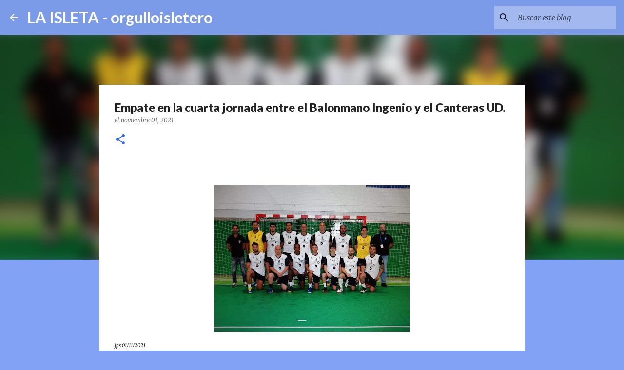

--- FILE ---
content_type: text/html; charset=UTF-8
request_url: https://www.orgulloisletero.com/2021/11/empate-en-la-cuarta-jornada-entre-el.html
body_size: 25265
content:
<!DOCTYPE html>
<html dir='ltr' lang='es'>
<head>
<meta content='width=device-width, initial-scale=1' name='viewport'/>
<title>Empate en la cuarta jornada entre el Balonmano Ingenio y el Canteras UD.</title>
<meta content='text/html; charset=UTF-8' http-equiv='Content-Type'/>
<!-- Chrome, Firefox OS and Opera -->
<meta content='#82a2f5' name='theme-color'/>
<!-- Windows Phone -->
<meta content='#82a2f5' name='msapplication-navbutton-color'/>
<meta content='blogger' name='generator'/>
<link href='https://www.orgulloisletero.com/favicon.ico' rel='icon' type='image/x-icon'/>
<link href='http://www.orgulloisletero.com/2021/11/empate-en-la-cuarta-jornada-entre-el.html' rel='canonical'/>
<link rel="alternate" type="application/atom+xml" title="LA ISLETA - orgulloisletero - Atom" href="https://www.orgulloisletero.com/feeds/posts/default" />
<link rel="alternate" type="application/rss+xml" title="LA ISLETA - orgulloisletero - RSS" href="https://www.orgulloisletero.com/feeds/posts/default?alt=rss" />
<link rel="service.post" type="application/atom+xml" title="LA ISLETA - orgulloisletero - Atom" href="https://www.blogger.com/feeds/5274916541458697999/posts/default" />

<link rel="alternate" type="application/atom+xml" title="LA ISLETA - orgulloisletero - Atom" href="https://www.orgulloisletero.com/feeds/2521901329524053044/comments/default" />
<!--Can't find substitution for tag [blog.ieCssRetrofitLinks]-->
<link href='https://blogger.googleusercontent.com/img/b/R29vZ2xl/AVvXsEgYJ-bFu-Yn1cMAvSwme7p1-pCADWzJaZfXCISeiw7EGBY779ydCUWrQAFkiIycxJ-t67LmBkqj3tkqHkA4tutOGoEzqAlr3G8F8qAlAlfRk52s-1W6eXZKzOK21kF0L6x_t5tJUU0IcK0c/w400-h300/WhatsApp+Image+2021-11-01+at+11.56.28.jpeg' rel='image_src'/>
<meta content='http://www.orgulloisletero.com/2021/11/empate-en-la-cuarta-jornada-entre-el.html' property='og:url'/>
<meta content='Empate en la cuarta jornada entre el Balonmano Ingenio y el Canteras UD.' property='og:title'/>
<meta content='' property='og:description'/>
<meta content='https://blogger.googleusercontent.com/img/b/R29vZ2xl/AVvXsEgYJ-bFu-Yn1cMAvSwme7p1-pCADWzJaZfXCISeiw7EGBY779ydCUWrQAFkiIycxJ-t67LmBkqj3tkqHkA4tutOGoEzqAlr3G8F8qAlAlfRk52s-1W6eXZKzOK21kF0L6x_t5tJUU0IcK0c/w1200-h630-p-k-no-nu/WhatsApp+Image+2021-11-01+at+11.56.28.jpeg' property='og:image'/>
<style type='text/css'>@font-face{font-family:'Lato';font-style:normal;font-weight:400;font-display:swap;src:url(//fonts.gstatic.com/s/lato/v25/S6uyw4BMUTPHjxAwXiWtFCfQ7A.woff2)format('woff2');unicode-range:U+0100-02BA,U+02BD-02C5,U+02C7-02CC,U+02CE-02D7,U+02DD-02FF,U+0304,U+0308,U+0329,U+1D00-1DBF,U+1E00-1E9F,U+1EF2-1EFF,U+2020,U+20A0-20AB,U+20AD-20C0,U+2113,U+2C60-2C7F,U+A720-A7FF;}@font-face{font-family:'Lato';font-style:normal;font-weight:400;font-display:swap;src:url(//fonts.gstatic.com/s/lato/v25/S6uyw4BMUTPHjx4wXiWtFCc.woff2)format('woff2');unicode-range:U+0000-00FF,U+0131,U+0152-0153,U+02BB-02BC,U+02C6,U+02DA,U+02DC,U+0304,U+0308,U+0329,U+2000-206F,U+20AC,U+2122,U+2191,U+2193,U+2212,U+2215,U+FEFF,U+FFFD;}@font-face{font-family:'Lato';font-style:normal;font-weight:700;font-display:swap;src:url(//fonts.gstatic.com/s/lato/v25/S6u9w4BMUTPHh6UVSwaPGQ3q5d0N7w.woff2)format('woff2');unicode-range:U+0100-02BA,U+02BD-02C5,U+02C7-02CC,U+02CE-02D7,U+02DD-02FF,U+0304,U+0308,U+0329,U+1D00-1DBF,U+1E00-1E9F,U+1EF2-1EFF,U+2020,U+20A0-20AB,U+20AD-20C0,U+2113,U+2C60-2C7F,U+A720-A7FF;}@font-face{font-family:'Lato';font-style:normal;font-weight:700;font-display:swap;src:url(//fonts.gstatic.com/s/lato/v25/S6u9w4BMUTPHh6UVSwiPGQ3q5d0.woff2)format('woff2');unicode-range:U+0000-00FF,U+0131,U+0152-0153,U+02BB-02BC,U+02C6,U+02DA,U+02DC,U+0304,U+0308,U+0329,U+2000-206F,U+20AC,U+2122,U+2191,U+2193,U+2212,U+2215,U+FEFF,U+FFFD;}@font-face{font-family:'Lato';font-style:normal;font-weight:900;font-display:swap;src:url(//fonts.gstatic.com/s/lato/v25/S6u9w4BMUTPHh50XSwaPGQ3q5d0N7w.woff2)format('woff2');unicode-range:U+0100-02BA,U+02BD-02C5,U+02C7-02CC,U+02CE-02D7,U+02DD-02FF,U+0304,U+0308,U+0329,U+1D00-1DBF,U+1E00-1E9F,U+1EF2-1EFF,U+2020,U+20A0-20AB,U+20AD-20C0,U+2113,U+2C60-2C7F,U+A720-A7FF;}@font-face{font-family:'Lato';font-style:normal;font-weight:900;font-display:swap;src:url(//fonts.gstatic.com/s/lato/v25/S6u9w4BMUTPHh50XSwiPGQ3q5d0.woff2)format('woff2');unicode-range:U+0000-00FF,U+0131,U+0152-0153,U+02BB-02BC,U+02C6,U+02DA,U+02DC,U+0304,U+0308,U+0329,U+2000-206F,U+20AC,U+2122,U+2191,U+2193,U+2212,U+2215,U+FEFF,U+FFFD;}@font-face{font-family:'Merriweather';font-style:italic;font-weight:300;font-stretch:100%;font-display:swap;src:url(//fonts.gstatic.com/s/merriweather/v33/u-4c0qyriQwlOrhSvowK_l5-eTxCVx0ZbwLvKH2Gk9hLmp0v5yA-xXPqCzLvF-adrHOg7iDTFw.woff2)format('woff2');unicode-range:U+0460-052F,U+1C80-1C8A,U+20B4,U+2DE0-2DFF,U+A640-A69F,U+FE2E-FE2F;}@font-face{font-family:'Merriweather';font-style:italic;font-weight:300;font-stretch:100%;font-display:swap;src:url(//fonts.gstatic.com/s/merriweather/v33/u-4c0qyriQwlOrhSvowK_l5-eTxCVx0ZbwLvKH2Gk9hLmp0v5yA-xXPqCzLvF--drHOg7iDTFw.woff2)format('woff2');unicode-range:U+0301,U+0400-045F,U+0490-0491,U+04B0-04B1,U+2116;}@font-face{font-family:'Merriweather';font-style:italic;font-weight:300;font-stretch:100%;font-display:swap;src:url(//fonts.gstatic.com/s/merriweather/v33/u-4c0qyriQwlOrhSvowK_l5-eTxCVx0ZbwLvKH2Gk9hLmp0v5yA-xXPqCzLvF-SdrHOg7iDTFw.woff2)format('woff2');unicode-range:U+0102-0103,U+0110-0111,U+0128-0129,U+0168-0169,U+01A0-01A1,U+01AF-01B0,U+0300-0301,U+0303-0304,U+0308-0309,U+0323,U+0329,U+1EA0-1EF9,U+20AB;}@font-face{font-family:'Merriweather';font-style:italic;font-weight:300;font-stretch:100%;font-display:swap;src:url(//fonts.gstatic.com/s/merriweather/v33/u-4c0qyriQwlOrhSvowK_l5-eTxCVx0ZbwLvKH2Gk9hLmp0v5yA-xXPqCzLvF-WdrHOg7iDTFw.woff2)format('woff2');unicode-range:U+0100-02BA,U+02BD-02C5,U+02C7-02CC,U+02CE-02D7,U+02DD-02FF,U+0304,U+0308,U+0329,U+1D00-1DBF,U+1E00-1E9F,U+1EF2-1EFF,U+2020,U+20A0-20AB,U+20AD-20C0,U+2113,U+2C60-2C7F,U+A720-A7FF;}@font-face{font-family:'Merriweather';font-style:italic;font-weight:300;font-stretch:100%;font-display:swap;src:url(//fonts.gstatic.com/s/merriweather/v33/u-4c0qyriQwlOrhSvowK_l5-eTxCVx0ZbwLvKH2Gk9hLmp0v5yA-xXPqCzLvF-udrHOg7iA.woff2)format('woff2');unicode-range:U+0000-00FF,U+0131,U+0152-0153,U+02BB-02BC,U+02C6,U+02DA,U+02DC,U+0304,U+0308,U+0329,U+2000-206F,U+20AC,U+2122,U+2191,U+2193,U+2212,U+2215,U+FEFF,U+FFFD;}@font-face{font-family:'Merriweather';font-style:italic;font-weight:400;font-stretch:100%;font-display:swap;src:url(//fonts.gstatic.com/s/merriweather/v33/u-4c0qyriQwlOrhSvowK_l5-eTxCVx0ZbwLvKH2Gk9hLmp0v5yA-xXPqCzLvF-adrHOg7iDTFw.woff2)format('woff2');unicode-range:U+0460-052F,U+1C80-1C8A,U+20B4,U+2DE0-2DFF,U+A640-A69F,U+FE2E-FE2F;}@font-face{font-family:'Merriweather';font-style:italic;font-weight:400;font-stretch:100%;font-display:swap;src:url(//fonts.gstatic.com/s/merriweather/v33/u-4c0qyriQwlOrhSvowK_l5-eTxCVx0ZbwLvKH2Gk9hLmp0v5yA-xXPqCzLvF--drHOg7iDTFw.woff2)format('woff2');unicode-range:U+0301,U+0400-045F,U+0490-0491,U+04B0-04B1,U+2116;}@font-face{font-family:'Merriweather';font-style:italic;font-weight:400;font-stretch:100%;font-display:swap;src:url(//fonts.gstatic.com/s/merriweather/v33/u-4c0qyriQwlOrhSvowK_l5-eTxCVx0ZbwLvKH2Gk9hLmp0v5yA-xXPqCzLvF-SdrHOg7iDTFw.woff2)format('woff2');unicode-range:U+0102-0103,U+0110-0111,U+0128-0129,U+0168-0169,U+01A0-01A1,U+01AF-01B0,U+0300-0301,U+0303-0304,U+0308-0309,U+0323,U+0329,U+1EA0-1EF9,U+20AB;}@font-face{font-family:'Merriweather';font-style:italic;font-weight:400;font-stretch:100%;font-display:swap;src:url(//fonts.gstatic.com/s/merriweather/v33/u-4c0qyriQwlOrhSvowK_l5-eTxCVx0ZbwLvKH2Gk9hLmp0v5yA-xXPqCzLvF-WdrHOg7iDTFw.woff2)format('woff2');unicode-range:U+0100-02BA,U+02BD-02C5,U+02C7-02CC,U+02CE-02D7,U+02DD-02FF,U+0304,U+0308,U+0329,U+1D00-1DBF,U+1E00-1E9F,U+1EF2-1EFF,U+2020,U+20A0-20AB,U+20AD-20C0,U+2113,U+2C60-2C7F,U+A720-A7FF;}@font-face{font-family:'Merriweather';font-style:italic;font-weight:400;font-stretch:100%;font-display:swap;src:url(//fonts.gstatic.com/s/merriweather/v33/u-4c0qyriQwlOrhSvowK_l5-eTxCVx0ZbwLvKH2Gk9hLmp0v5yA-xXPqCzLvF-udrHOg7iA.woff2)format('woff2');unicode-range:U+0000-00FF,U+0131,U+0152-0153,U+02BB-02BC,U+02C6,U+02DA,U+02DC,U+0304,U+0308,U+0329,U+2000-206F,U+20AC,U+2122,U+2191,U+2193,U+2212,U+2215,U+FEFF,U+FFFD;}@font-face{font-family:'Merriweather';font-style:normal;font-weight:400;font-stretch:100%;font-display:swap;src:url(//fonts.gstatic.com/s/merriweather/v33/u-4e0qyriQwlOrhSvowK_l5UcA6zuSYEqOzpPe3HOZJ5eX1WtLaQwmYiSeqnJ-mXq1Gi3iE.woff2)format('woff2');unicode-range:U+0460-052F,U+1C80-1C8A,U+20B4,U+2DE0-2DFF,U+A640-A69F,U+FE2E-FE2F;}@font-face{font-family:'Merriweather';font-style:normal;font-weight:400;font-stretch:100%;font-display:swap;src:url(//fonts.gstatic.com/s/merriweather/v33/u-4e0qyriQwlOrhSvowK_l5UcA6zuSYEqOzpPe3HOZJ5eX1WtLaQwmYiSequJ-mXq1Gi3iE.woff2)format('woff2');unicode-range:U+0301,U+0400-045F,U+0490-0491,U+04B0-04B1,U+2116;}@font-face{font-family:'Merriweather';font-style:normal;font-weight:400;font-stretch:100%;font-display:swap;src:url(//fonts.gstatic.com/s/merriweather/v33/u-4e0qyriQwlOrhSvowK_l5UcA6zuSYEqOzpPe3HOZJ5eX1WtLaQwmYiSeqlJ-mXq1Gi3iE.woff2)format('woff2');unicode-range:U+0102-0103,U+0110-0111,U+0128-0129,U+0168-0169,U+01A0-01A1,U+01AF-01B0,U+0300-0301,U+0303-0304,U+0308-0309,U+0323,U+0329,U+1EA0-1EF9,U+20AB;}@font-face{font-family:'Merriweather';font-style:normal;font-weight:400;font-stretch:100%;font-display:swap;src:url(//fonts.gstatic.com/s/merriweather/v33/u-4e0qyriQwlOrhSvowK_l5UcA6zuSYEqOzpPe3HOZJ5eX1WtLaQwmYiSeqkJ-mXq1Gi3iE.woff2)format('woff2');unicode-range:U+0100-02BA,U+02BD-02C5,U+02C7-02CC,U+02CE-02D7,U+02DD-02FF,U+0304,U+0308,U+0329,U+1D00-1DBF,U+1E00-1E9F,U+1EF2-1EFF,U+2020,U+20A0-20AB,U+20AD-20C0,U+2113,U+2C60-2C7F,U+A720-A7FF;}@font-face{font-family:'Merriweather';font-style:normal;font-weight:400;font-stretch:100%;font-display:swap;src:url(//fonts.gstatic.com/s/merriweather/v33/u-4e0qyriQwlOrhSvowK_l5UcA6zuSYEqOzpPe3HOZJ5eX1WtLaQwmYiSeqqJ-mXq1Gi.woff2)format('woff2');unicode-range:U+0000-00FF,U+0131,U+0152-0153,U+02BB-02BC,U+02C6,U+02DA,U+02DC,U+0304,U+0308,U+0329,U+2000-206F,U+20AC,U+2122,U+2191,U+2193,U+2212,U+2215,U+FEFF,U+FFFD;}@font-face{font-family:'Merriweather';font-style:normal;font-weight:700;font-stretch:100%;font-display:swap;src:url(//fonts.gstatic.com/s/merriweather/v33/u-4e0qyriQwlOrhSvowK_l5UcA6zuSYEqOzpPe3HOZJ5eX1WtLaQwmYiSeqnJ-mXq1Gi3iE.woff2)format('woff2');unicode-range:U+0460-052F,U+1C80-1C8A,U+20B4,U+2DE0-2DFF,U+A640-A69F,U+FE2E-FE2F;}@font-face{font-family:'Merriweather';font-style:normal;font-weight:700;font-stretch:100%;font-display:swap;src:url(//fonts.gstatic.com/s/merriweather/v33/u-4e0qyriQwlOrhSvowK_l5UcA6zuSYEqOzpPe3HOZJ5eX1WtLaQwmYiSequJ-mXq1Gi3iE.woff2)format('woff2');unicode-range:U+0301,U+0400-045F,U+0490-0491,U+04B0-04B1,U+2116;}@font-face{font-family:'Merriweather';font-style:normal;font-weight:700;font-stretch:100%;font-display:swap;src:url(//fonts.gstatic.com/s/merriweather/v33/u-4e0qyriQwlOrhSvowK_l5UcA6zuSYEqOzpPe3HOZJ5eX1WtLaQwmYiSeqlJ-mXq1Gi3iE.woff2)format('woff2');unicode-range:U+0102-0103,U+0110-0111,U+0128-0129,U+0168-0169,U+01A0-01A1,U+01AF-01B0,U+0300-0301,U+0303-0304,U+0308-0309,U+0323,U+0329,U+1EA0-1EF9,U+20AB;}@font-face{font-family:'Merriweather';font-style:normal;font-weight:700;font-stretch:100%;font-display:swap;src:url(//fonts.gstatic.com/s/merriweather/v33/u-4e0qyriQwlOrhSvowK_l5UcA6zuSYEqOzpPe3HOZJ5eX1WtLaQwmYiSeqkJ-mXq1Gi3iE.woff2)format('woff2');unicode-range:U+0100-02BA,U+02BD-02C5,U+02C7-02CC,U+02CE-02D7,U+02DD-02FF,U+0304,U+0308,U+0329,U+1D00-1DBF,U+1E00-1E9F,U+1EF2-1EFF,U+2020,U+20A0-20AB,U+20AD-20C0,U+2113,U+2C60-2C7F,U+A720-A7FF;}@font-face{font-family:'Merriweather';font-style:normal;font-weight:700;font-stretch:100%;font-display:swap;src:url(//fonts.gstatic.com/s/merriweather/v33/u-4e0qyriQwlOrhSvowK_l5UcA6zuSYEqOzpPe3HOZJ5eX1WtLaQwmYiSeqqJ-mXq1Gi.woff2)format('woff2');unicode-range:U+0000-00FF,U+0131,U+0152-0153,U+02BB-02BC,U+02C6,U+02DA,U+02DC,U+0304,U+0308,U+0329,U+2000-206F,U+20AC,U+2122,U+2191,U+2193,U+2212,U+2215,U+FEFF,U+FFFD;}@font-face{font-family:'Ubuntu';font-style:normal;font-weight:400;font-display:swap;src:url(//fonts.gstatic.com/s/ubuntu/v21/4iCs6KVjbNBYlgoKcg72nU6AF7xm.woff2)format('woff2');unicode-range:U+0460-052F,U+1C80-1C8A,U+20B4,U+2DE0-2DFF,U+A640-A69F,U+FE2E-FE2F;}@font-face{font-family:'Ubuntu';font-style:normal;font-weight:400;font-display:swap;src:url(//fonts.gstatic.com/s/ubuntu/v21/4iCs6KVjbNBYlgoKew72nU6AF7xm.woff2)format('woff2');unicode-range:U+0301,U+0400-045F,U+0490-0491,U+04B0-04B1,U+2116;}@font-face{font-family:'Ubuntu';font-style:normal;font-weight:400;font-display:swap;src:url(//fonts.gstatic.com/s/ubuntu/v21/4iCs6KVjbNBYlgoKcw72nU6AF7xm.woff2)format('woff2');unicode-range:U+1F00-1FFF;}@font-face{font-family:'Ubuntu';font-style:normal;font-weight:400;font-display:swap;src:url(//fonts.gstatic.com/s/ubuntu/v21/4iCs6KVjbNBYlgoKfA72nU6AF7xm.woff2)format('woff2');unicode-range:U+0370-0377,U+037A-037F,U+0384-038A,U+038C,U+038E-03A1,U+03A3-03FF;}@font-face{font-family:'Ubuntu';font-style:normal;font-weight:400;font-display:swap;src:url(//fonts.gstatic.com/s/ubuntu/v21/4iCs6KVjbNBYlgoKcQ72nU6AF7xm.woff2)format('woff2');unicode-range:U+0100-02BA,U+02BD-02C5,U+02C7-02CC,U+02CE-02D7,U+02DD-02FF,U+0304,U+0308,U+0329,U+1D00-1DBF,U+1E00-1E9F,U+1EF2-1EFF,U+2020,U+20A0-20AB,U+20AD-20C0,U+2113,U+2C60-2C7F,U+A720-A7FF;}@font-face{font-family:'Ubuntu';font-style:normal;font-weight:400;font-display:swap;src:url(//fonts.gstatic.com/s/ubuntu/v21/4iCs6KVjbNBYlgoKfw72nU6AFw.woff2)format('woff2');unicode-range:U+0000-00FF,U+0131,U+0152-0153,U+02BB-02BC,U+02C6,U+02DA,U+02DC,U+0304,U+0308,U+0329,U+2000-206F,U+20AC,U+2122,U+2191,U+2193,U+2212,U+2215,U+FEFF,U+FFFD;}@font-face{font-family:'Ubuntu';font-style:normal;font-weight:500;font-display:swap;src:url(//fonts.gstatic.com/s/ubuntu/v21/4iCv6KVjbNBYlgoCjC3jvWyNPYZvg7UI.woff2)format('woff2');unicode-range:U+0460-052F,U+1C80-1C8A,U+20B4,U+2DE0-2DFF,U+A640-A69F,U+FE2E-FE2F;}@font-face{font-family:'Ubuntu';font-style:normal;font-weight:500;font-display:swap;src:url(//fonts.gstatic.com/s/ubuntu/v21/4iCv6KVjbNBYlgoCjC3jtGyNPYZvg7UI.woff2)format('woff2');unicode-range:U+0301,U+0400-045F,U+0490-0491,U+04B0-04B1,U+2116;}@font-face{font-family:'Ubuntu';font-style:normal;font-weight:500;font-display:swap;src:url(//fonts.gstatic.com/s/ubuntu/v21/4iCv6KVjbNBYlgoCjC3jvGyNPYZvg7UI.woff2)format('woff2');unicode-range:U+1F00-1FFF;}@font-face{font-family:'Ubuntu';font-style:normal;font-weight:500;font-display:swap;src:url(//fonts.gstatic.com/s/ubuntu/v21/4iCv6KVjbNBYlgoCjC3js2yNPYZvg7UI.woff2)format('woff2');unicode-range:U+0370-0377,U+037A-037F,U+0384-038A,U+038C,U+038E-03A1,U+03A3-03FF;}@font-face{font-family:'Ubuntu';font-style:normal;font-weight:500;font-display:swap;src:url(//fonts.gstatic.com/s/ubuntu/v21/4iCv6KVjbNBYlgoCjC3jvmyNPYZvg7UI.woff2)format('woff2');unicode-range:U+0100-02BA,U+02BD-02C5,U+02C7-02CC,U+02CE-02D7,U+02DD-02FF,U+0304,U+0308,U+0329,U+1D00-1DBF,U+1E00-1E9F,U+1EF2-1EFF,U+2020,U+20A0-20AB,U+20AD-20C0,U+2113,U+2C60-2C7F,U+A720-A7FF;}@font-face{font-family:'Ubuntu';font-style:normal;font-weight:500;font-display:swap;src:url(//fonts.gstatic.com/s/ubuntu/v21/4iCv6KVjbNBYlgoCjC3jsGyNPYZvgw.woff2)format('woff2');unicode-range:U+0000-00FF,U+0131,U+0152-0153,U+02BB-02BC,U+02C6,U+02DA,U+02DC,U+0304,U+0308,U+0329,U+2000-206F,U+20AC,U+2122,U+2191,U+2193,U+2212,U+2215,U+FEFF,U+FFFD;}</style>
<style id='page-skin-1' type='text/css'><!--
/*! normalize.css v8.0.0 | MIT License | github.com/necolas/normalize.css */html{line-height:1.15;-webkit-text-size-adjust:100%}body{margin:0}h1{font-size:2em;margin:.67em 0}hr{box-sizing:content-box;height:0;overflow:visible}pre{font-family:monospace,monospace;font-size:1em}a{background-color:transparent}abbr[title]{border-bottom:none;text-decoration:underline;text-decoration:underline dotted}b,strong{font-weight:bolder}code,kbd,samp{font-family:monospace,monospace;font-size:1em}small{font-size:80%}sub,sup{font-size:75%;line-height:0;position:relative;vertical-align:baseline}sub{bottom:-0.25em}sup{top:-0.5em}img{border-style:none}button,input,optgroup,select,textarea{font-family:inherit;font-size:100%;line-height:1.15;margin:0}button,input{overflow:visible}button,select{text-transform:none}button,[type="button"],[type="reset"],[type="submit"]{-webkit-appearance:button}button::-moz-focus-inner,[type="button"]::-moz-focus-inner,[type="reset"]::-moz-focus-inner,[type="submit"]::-moz-focus-inner{border-style:none;padding:0}button:-moz-focusring,[type="button"]:-moz-focusring,[type="reset"]:-moz-focusring,[type="submit"]:-moz-focusring{outline:1px dotted ButtonText}fieldset{padding:.35em .75em .625em}legend{box-sizing:border-box;color:inherit;display:table;max-width:100%;padding:0;white-space:normal}progress{vertical-align:baseline}textarea{overflow:auto}[type="checkbox"],[type="radio"]{box-sizing:border-box;padding:0}[type="number"]::-webkit-inner-spin-button,[type="number"]::-webkit-outer-spin-button{height:auto}[type="search"]{-webkit-appearance:textfield;outline-offset:-2px}[type="search"]::-webkit-search-decoration{-webkit-appearance:none}::-webkit-file-upload-button{-webkit-appearance:button;font:inherit}details{display:block}summary{display:list-item}template{display:none}[hidden]{display:none}
/*!************************************************
* Blogger Template Style
* Name: Emporio
**************************************************/
body{
word-wrap:break-word;
overflow-wrap:break-word;
word-break:break-word
}
.hidden{
display:none
}
.invisible{
visibility:hidden
}
.container:after,.float-container:after{
clear:both;
content:"";
display:table
}
.clearboth{
clear:both
}
#comments .comment .comment-actions,.subscribe-popup .FollowByEmail .follow-by-email-submit{
background:transparent;
border:0;
box-shadow:none;
color:rgba(0,0,0,0.867);
cursor:pointer;
font-size:14px;
font-weight:700;
outline:none;
text-decoration:none;
text-transform:uppercase;
width:auto
}
.dim-overlay{
height:100vh;
left:0;
position:fixed;
top:0;
width:100%
}
#sharing-dim-overlay{
background-color:transparent
}
input::-ms-clear{
display:none
}
.blogger-logo,.svg-icon-24.blogger-logo{
fill:#ff9800;
opacity:1
}
.skip-navigation{
background-color:#fff;
box-sizing:border-box;
color:#000;
display:block;
height:0;
left:0;
line-height:50px;
overflow:hidden;
padding-top:0;
position:fixed;
text-align:center;
top:0;
-webkit-transition:box-shadow .3s,height .3s,padding-top .3s;
transition:box-shadow .3s,height .3s,padding-top .3s;
width:100%;
z-index:900
}
.skip-navigation:focus{
box-shadow:0 4px 5px 0 rgba(0,0,0,.14),0 1px 10px 0 rgba(0,0,0,.12),0 2px 4px -1px rgba(0,0,0,.2);
height:50px
}
#main{
outline:none
}
.main-heading{
clip:rect(1px,1px,1px,1px);
border:0;
height:1px;
overflow:hidden;
padding:0;
position:absolute;
width:1px
}
.Attribution{
margin-top:1em;
text-align:center
}
.Attribution .blogger img,.Attribution .blogger svg{
vertical-align:bottom
}
.Attribution .blogger img{
margin-right:.5em
}
.Attribution div{
line-height:24px;
margin-top:.5em
}
.Attribution .copyright,.Attribution .image-attribution{
font-size:.7em;
margin-top:1.5em
}
.bg-photo{
background-attachment:scroll!important
}
body .CSS_LIGHTBOX{
z-index:900
}
.extendable .show-less,.extendable .show-more{
border-color:rgba(0,0,0,0.867);
color:rgba(0,0,0,0.867);
margin-top:8px
}
.extendable .show-less.hidden,.extendable .show-more.hidden,.inline-ad{
display:none
}
.inline-ad{
max-width:100%;
overflow:hidden
}
.adsbygoogle{
display:block
}
#cookieChoiceInfo{
bottom:0;
top:auto
}
iframe.b-hbp-video{
border:0
}
.post-body iframe{
max-width:100%
}
.post-body a[imageanchor="1"]{
display:inline-block
}
.byline{
margin-right:1em
}
.byline:last-child{
margin-right:0
}
.link-copied-dialog{
max-width:520px;
outline:0
}
.link-copied-dialog .modal-dialog-buttons{
margin-top:8px
}
.link-copied-dialog .goog-buttonset-default{
background:transparent;
border:0
}
.link-copied-dialog .goog-buttonset-default:focus{
outline:0
}
.paging-control-container{
margin-bottom:16px
}
.paging-control-container .paging-control{
display:inline-block
}
.paging-control-container .comment-range-text:after,.paging-control-container .paging-control{
color:rgba(0,0,0,0.867)
}
.paging-control-container .comment-range-text,.paging-control-container .paging-control{
margin-right:8px
}
.paging-control-container .comment-range-text:after,.paging-control-container .paging-control:after{
padding-left:8px;
content:"\b7";
cursor:default;
pointer-events:none
}
.paging-control-container .comment-range-text:last-child:after,.paging-control-container .paging-control:last-child:after{
content:none
}
.byline.reactions iframe{
height:20px
}
.b-notification{
background-color:#fff;
border-bottom:1px solid #000;
box-sizing:border-box;
color:#000;
padding:16px 32px;
text-align:center
}
.b-notification.visible{
-webkit-transition:margin-top .3s cubic-bezier(.4,0,.2,1);
transition:margin-top .3s cubic-bezier(.4,0,.2,1)
}
.b-notification.invisible{
position:absolute
}
.b-notification-close{
position:absolute;
right:8px;
top:8px
}
.no-posts-message{
line-height:40px;
text-align:center
}
@media screen and (max-width:745px){
body.item-view .post-body a[imageanchor="1"][style*="float: left;"],body.item-view .post-body a[imageanchor="1"][style*="float: right;"]{
clear:none!important;
float:none!important
}
body.item-view .post-body a[imageanchor="1"] img{
display:block;
height:auto;
margin:0 auto
}
body.item-view .post-body>.separator:first-child>a[imageanchor="1"]:first-child{
margin-top:20px
}
.post-body a[imageanchor]{
display:block
}
body.item-view .post-body a[imageanchor="1"]{
margin-left:0!important;
margin-right:0!important
}
body.item-view .post-body a[imageanchor="1"]+a[imageanchor="1"]{
margin-top:16px
}
}
.item-control{
display:none
}
#comments{
border-top:1px dashed rgba(0,0,0,.54);
margin-top:20px;
padding:20px
}
#comments .comment-thread ol{
padding-left:0;
margin:0;
padding-left:0
}
#comments .comment .comment-replybox-single,#comments .comment-thread .comment-replies{
margin-left:60px
}
#comments .comment-thread .thread-count{
display:none
}
#comments .comment{
list-style-type:none;
padding:0 0 30px;
position:relative
}
#comments .comment .comment{
padding-bottom:8px
}
.comment .avatar-image-container{
position:absolute
}
.comment .avatar-image-container img{
border-radius:50%
}
.avatar-image-container svg,.comment .avatar-image-container .avatar-icon{
fill:#2e64ee;
border:1px solid #2e64ee;
border-radius:50%;
box-sizing:border-box;
height:35px;
margin:0;
padding:7px;
width:35px
}
.comment .comment-block{
margin-left:60px;
margin-top:10px;
padding-bottom:0
}
#comments .comment-author-header-wrapper{
margin-left:40px
}
#comments .comment .thread-expanded .comment-block{
padding-bottom:20px
}
#comments .comment .comment-header .user,#comments .comment .comment-header .user a{
color:#212121;
font-style:normal;
font-weight:700
}
#comments .comment .comment-actions{
bottom:0;
margin-bottom:15px;
position:absolute
}
#comments .comment .comment-actions>*{
margin-right:8px
}
#comments .comment .comment-header .datetime{
margin-left:8px;
bottom:0;
display:inline-block;
font-size:13px;
font-style:italic
}
#comments .comment .comment-footer .comment-timestamp a,#comments .comment .comment-header .datetime,#comments .comment .comment-header .datetime a{
color:rgba(33,33,33,.54)
}
#comments .comment .comment-content,.comment .comment-body{
margin-top:12px;
word-break:break-word
}
.comment-body{
margin-bottom:12px
}
#comments.embed[data-num-comments="0"]{
border:0;
margin-top:0;
padding-top:0
}
#comment-editor-src,#comments.embed[data-num-comments="0"] #comment-post-message,#comments.embed[data-num-comments="0"] div.comment-form>p,#comments.embed[data-num-comments="0"] p.comment-footer{
display:none
}
.comments .comments-content .loadmore.loaded{
max-height:0;
opacity:0;
overflow:hidden
}
.extendable .remaining-items{
height:0;
overflow:hidden;
-webkit-transition:height .3s cubic-bezier(.4,0,.2,1);
transition:height .3s cubic-bezier(.4,0,.2,1)
}
.extendable .remaining-items.expanded{
height:auto
}
.svg-icon-24,.svg-icon-24-button{
cursor:pointer;
height:24px;
min-width:24px;
width:24px
}
.touch-icon{
margin:-12px;
padding:12px
}
.touch-icon:active,.touch-icon:focus{
background-color:hsla(0,0%,60%,.4);
border-radius:50%
}
svg:not(:root).touch-icon{
overflow:visible
}
html[dir=rtl] .rtl-reversible-icon{
-webkit-transform:scaleX(-1);
transform:scaleX(-1)
}
.svg-icon-24-button,.touch-icon-button{
background:transparent;
border:0;
margin:0;
outline:none;
padding:0
}
.touch-icon-button .touch-icon:active,.touch-icon-button .touch-icon:focus{
background-color:transparent
}
.touch-icon-button:active .touch-icon,.touch-icon-button:focus .touch-icon{
background-color:hsla(0,0%,60%,.4);
border-radius:50%
}
.Profile .default-avatar-wrapper .avatar-icon{
fill:rgba(0,0,0,0.867);
border:1px solid rgba(0,0,0,0.867);
border-radius:50%;
box-sizing:border-box;
margin:0
}
.Profile .individual .default-avatar-wrapper .avatar-icon{
padding:25px
}
.Profile .individual .avatar-icon,.Profile .individual .profile-img{
height:90px;
width:90px
}
.Profile .team .default-avatar-wrapper .avatar-icon{
padding:8px
}
.Profile .team .avatar-icon,.Profile .team .default-avatar-wrapper,.Profile .team .profile-img{
height:40px;
width:40px
}
.snippet-container{
margin:0;
overflow:hidden;
position:relative
}
.snippet-fade{
right:0;
bottom:0;
box-sizing:border-box;
position:absolute;
width:96px
}
.snippet-fade:after{
content:"\2026";
float:right
}
.centered-top-container.sticky{
left:0;
position:fixed;
right:0;
top:0;
-webkit-transition-duration:.2s;
transition-duration:.2s;
-webkit-transition-property:opacity,-webkit-transform;
transition-property:opacity,-webkit-transform;
transition-property:transform,opacity;
transition-property:transform,opacity,-webkit-transform;
-webkit-transition-timing-function:cubic-bezier(.4,0,.2,1);
transition-timing-function:cubic-bezier(.4,0,.2,1);
width:auto;
z-index:8
}
.centered-top-placeholder{
display:none
}
.collapsed-header .centered-top-placeholder{
display:block
}
.centered-top-container .Header .replaced h1,.centered-top-placeholder .Header .replaced h1{
display:none
}
.centered-top-container.sticky .Header .replaced h1{
display:block
}
.centered-top-container.sticky .Header .header-widget{
background:none
}
.centered-top-container.sticky .Header .header-image-wrapper{
display:none
}
.centered-top-container img,.centered-top-placeholder img{
max-width:100%
}
.collapsible{
-webkit-transition:height .3s cubic-bezier(.4,0,.2,1);
transition:height .3s cubic-bezier(.4,0,.2,1)
}
.collapsible,.collapsible>summary{
display:block;
overflow:hidden
}
.collapsible>:not(summary){
display:none
}
.collapsible[open]>:not(summary){
display:block
}
.collapsible:focus,.collapsible>summary:focus{
outline:none
}
.collapsible>summary{
cursor:pointer;
display:block;
padding:0
}
.collapsible:focus>summary,.collapsible>summary:focus{
background-color:transparent
}
.collapsible>summary::-webkit-details-marker{
display:none
}
.collapsible-title{
-webkit-box-align:center;
align-items:center;
display:-webkit-box;
display:flex
}
.collapsible-title .title{
-webkit-box-flex:1;
-webkit-box-ordinal-group:1;
flex:1 1 auto;
order:0;
overflow:hidden;
text-overflow:ellipsis;
white-space:nowrap
}
.collapsible-title .chevron-down,.collapsible[open] .collapsible-title .chevron-up{
display:block
}
.collapsible-title .chevron-up,.collapsible[open] .collapsible-title .chevron-down{
display:none
}
.flat-button{
border-radius:2px;
font-weight:700;
margin:-8px;
padding:8px;
text-transform:uppercase
}
.flat-button,.flat-icon-button{
cursor:pointer;
display:inline-block
}
.flat-icon-button{
background:transparent;
border:0;
box-sizing:content-box;
line-height:0;
margin:-12px;
outline:none;
padding:12px
}
.flat-icon-button,.flat-icon-button .splash-wrapper{
border-radius:50%
}
.flat-icon-button .splash.animate{
-webkit-animation-duration:.3s;
animation-duration:.3s
}
body#layout .bg-photo,body#layout .bg-photo-overlay{
display:none
}
body#layout .centered{
max-width:954px
}
body#layout .navigation{
display:none
}
body#layout .sidebar-container{
display:inline-block;
width:40%
}
body#layout .hamburger-menu,body#layout .search{
display:none
}
.overflowable-container{
max-height:44px;
overflow:hidden;
position:relative
}
.overflow-button{
cursor:pointer
}
#overflowable-dim-overlay{
background:transparent
}
.overflow-popup{
background-color:#ffffff;
box-shadow:0 2px 2px 0 rgba(0,0,0,.14),0 3px 1px -2px rgba(0,0,0,.2),0 1px 5px 0 rgba(0,0,0,.12);
left:0;
max-width:calc(100% - 32px);
position:absolute;
top:0;
visibility:hidden;
z-index:101
}
.overflow-popup ul{
list-style:none
}
.overflow-popup .tabs li,.overflow-popup li{
display:block;
height:auto
}
.overflow-popup .tabs li{
padding-left:0;
padding-right:0
}
.overflow-button.hidden,.overflow-popup .tabs li.hidden,.overflow-popup li.hidden,.widget.Sharing .sharing-button{
display:none
}
.widget.Sharing .sharing-buttons li{
padding:0
}
.widget.Sharing .sharing-buttons li span{
display:none
}
.post-share-buttons{
position:relative
}
.sharing-open.touch-icon-button:active .touch-icon,.sharing-open.touch-icon-button:focus .touch-icon{
background-color:transparent
}
.share-buttons{
background-color:#ffffff;
border-radius:2px;
box-shadow:0 2px 2px 0 rgba(0,0,0,.14),0 3px 1px -2px rgba(0,0,0,.2),0 1px 5px 0 rgba(0,0,0,.12);
color:#1f1f1f;
list-style:none;
margin:0;
min-width:200px;
padding:8px 0;
position:absolute;
top:-11px;
z-index:101
}
.share-buttons.hidden{
display:none
}
.sharing-button{
background:transparent;
border:0;
cursor:pointer;
margin:0;
outline:none;
padding:0
}
.share-buttons li{
height:48px;
margin:0
}
.share-buttons li:last-child{
margin-bottom:0
}
.share-buttons li .sharing-platform-button{
box-sizing:border-box;
cursor:pointer;
display:block;
height:100%;
margin-bottom:0;
padding:0 16px;
position:relative;
width:100%
}
.share-buttons li .sharing-platform-button:focus,.share-buttons li .sharing-platform-button:hover{
background-color:hsla(0,0%,50%,.1);
outline:none
}
.share-buttons li svg[class*=" sharing-"],.share-buttons li svg[class^=sharing-]{
position:absolute;
top:10px
}
.share-buttons li span.sharing-platform-button{
position:relative;
top:0
}
.share-buttons li .platform-sharing-text{
margin-left:56px;
display:block;
font-size:16px;
line-height:48px;
white-space:nowrap
}
.sidebar-container{
-webkit-overflow-scrolling:touch;
background-color:#82a2f5;
max-width:280px;
overflow-y:auto;
-webkit-transition-duration:.3s;
transition-duration:.3s;
-webkit-transition-property:-webkit-transform;
transition-property:-webkit-transform;
transition-property:transform;
transition-property:transform,-webkit-transform;
-webkit-transition-timing-function:cubic-bezier(0,0,.2,1);
transition-timing-function:cubic-bezier(0,0,.2,1);
width:280px;
z-index:101
}
.sidebar-container .navigation{
line-height:0;
padding:16px
}
.sidebar-container .sidebar-back{
cursor:pointer
}
.sidebar-container .widget{
background:none;
margin:0 16px;
padding:16px 0
}
.sidebar-container .widget .title{
color:rgba(0,0,0,0.867);
margin:0
}
.sidebar-container .widget ul{
list-style:none;
margin:0;
padding:0
}
.sidebar-container .widget ul ul{
margin-left:1em
}
.sidebar-container .widget li{
font-size:16px;
line-height:normal
}
.sidebar-container .widget+.widget{
border-top:1px solid rgba(0,0,0,0.118)
}
.BlogArchive li{
margin:16px 0
}
.BlogArchive li:last-child{
margin-bottom:0
}
.Label li a{
display:inline-block
}
.BlogArchive .post-count,.Label .label-count{
margin-left:.25em;
float:right
}
.BlogArchive .post-count:before,.Label .label-count:before{
content:"("
}
.BlogArchive .post-count:after,.Label .label-count:after{
content:")"
}
.widget.Translate .skiptranslate>div{
display:block!important
}
.widget.Profile .profile-link{
display:-webkit-box;
display:flex
}
.widget.Profile .team-member .default-avatar-wrapper,.widget.Profile .team-member .profile-img{
-webkit-box-flex:0;
margin-right:1em;
flex:0 0 auto
}
.widget.Profile .individual .profile-link{
-webkit-box-orient:vertical;
-webkit-box-direction:normal;
flex-direction:column
}
.widget.Profile .team .profile-link .profile-name{
-webkit-box-flex:1;
align-self:center;
display:block;
flex:1 1 auto
}
.dim-overlay{
background-color:rgba(0,0,0,.54)
}
body.sidebar-visible{
overflow-y:hidden
}
@media screen and (max-width:680px){
.sidebar-container{
bottom:0;
left:auto;
position:fixed;
right:0;
top:0
}
.sidebar-container.sidebar-invisible{
-webkit-transform:translateX(100%);
transform:translateX(100%);
-webkit-transition-timing-function:cubic-bezier(.4,0,.6,1);
transition-timing-function:cubic-bezier(.4,0,.6,1)
}
}
.dialog{
background:#ffffff;
box-shadow:0 2px 2px 0 rgba(0,0,0,.14),0 3px 1px -2px rgba(0,0,0,.2),0 1px 5px 0 rgba(0,0,0,.12);
box-sizing:border-box;
color:#1f1f1f;
padding:30px;
position:fixed;
text-align:center;
width:calc(100% - 24px);
z-index:101
}
.dialog input[type=email],.dialog input[type=text]{
background-color:transparent;
border:0;
border-bottom:1px solid rgba(0,0,0,.12);
color:#1f1f1f;
display:block;
font-family:Lato, sans-serif;
font-size:16px;
line-height:24px;
margin:auto;
outline:none;
padding-bottom:7px;
text-align:center;
width:100%
}
.dialog input[type=email]::-webkit-input-placeholder,.dialog input[type=text]::-webkit-input-placeholder{
color:rgba(31,31,31,.5)
}
.dialog input[type=email]::-moz-placeholder,.dialog input[type=text]::-moz-placeholder{
color:rgba(31,31,31,.5)
}
.dialog input[type=email]:-ms-input-placeholder,.dialog input[type=text]:-ms-input-placeholder{
color:rgba(31,31,31,.5)
}
.dialog input[type=email]::-ms-input-placeholder,.dialog input[type=text]::-ms-input-placeholder{
color:rgba(31,31,31,.5)
}
.dialog input[type=email]::placeholder,.dialog input[type=text]::placeholder{
color:rgba(31,31,31,.5)
}
.dialog input[type=email]:focus,.dialog input[type=text]:focus{
border-bottom:2px solid #2e64ee;
padding-bottom:6px
}
.dialog input.no-cursor{
color:transparent;
text-shadow:0 0 0 #1f1f1f
}
.dialog input.no-cursor:focus{
outline:none
}
.dialog input[type=submit]{
font-family:Lato, sans-serif
}
.dialog .goog-buttonset-default{
color:#2e64ee
}
.loading-spinner-large{
-webkit-animation:mspin-rotate 1568.63ms linear infinite;
animation:mspin-rotate 1568.63ms linear infinite;
height:48px;
overflow:hidden;
position:absolute;
width:48px;
z-index:200
}
.loading-spinner-large>div{
-webkit-animation:mspin-revrot 5332ms steps(4) infinite;
animation:mspin-revrot 5332ms steps(4) infinite
}
.loading-spinner-large>div>div{
-webkit-animation:mspin-singlecolor-large-film 1333ms steps(81) infinite;
animation:mspin-singlecolor-large-film 1333ms steps(81) infinite;
background-size:100%;
height:48px;
width:3888px
}
.mspin-black-large>div>div,.mspin-grey_54-large>div>div{
background-image:url(https://www.blogblog.com/indie/mspin_black_large.svg)
}
.mspin-white-large>div>div{
background-image:url(https://www.blogblog.com/indie/mspin_white_large.svg)
}
.mspin-grey_54-large{
opacity:.54
}
@-webkit-keyframes mspin-singlecolor-large-film{
0%{
-webkit-transform:translateX(0);
transform:translateX(0)
}
to{
-webkit-transform:translateX(-3888px);
transform:translateX(-3888px)
}
}
@keyframes mspin-singlecolor-large-film{
0%{
-webkit-transform:translateX(0);
transform:translateX(0)
}
to{
-webkit-transform:translateX(-3888px);
transform:translateX(-3888px)
}
}
@-webkit-keyframes mspin-rotate{
0%{
-webkit-transform:rotate(0deg);
transform:rotate(0deg)
}
to{
-webkit-transform:rotate(1turn);
transform:rotate(1turn)
}
}
@keyframes mspin-rotate{
0%{
-webkit-transform:rotate(0deg);
transform:rotate(0deg)
}
to{
-webkit-transform:rotate(1turn);
transform:rotate(1turn)
}
}
@-webkit-keyframes mspin-revrot{
0%{
-webkit-transform:rotate(0deg);
transform:rotate(0deg)
}
to{
-webkit-transform:rotate(-1turn);
transform:rotate(-1turn)
}
}
@keyframes mspin-revrot{
0%{
-webkit-transform:rotate(0deg);
transform:rotate(0deg)
}
to{
-webkit-transform:rotate(-1turn);
transform:rotate(-1turn)
}
}
.subscribe-popup{
max-width:364px
}
.subscribe-popup h3{
color:#212121;
font-size:1.8em;
margin-top:0
}
.subscribe-popup .FollowByEmail h3{
display:none
}
.subscribe-popup .FollowByEmail .follow-by-email-submit{
color:#2e64ee;
display:inline-block;
margin:24px auto 0;
white-space:normal;
width:auto
}
.subscribe-popup .FollowByEmail .follow-by-email-submit:disabled{
cursor:default;
opacity:.3
}
@media (max-width:800px){
.blog-name div.widget.Subscribe{
margin-bottom:16px
}
body.item-view .blog-name div.widget.Subscribe{
margin:8px auto 16px;
width:100%
}
}
.sidebar-container .svg-icon-24{
fill:rgba(0,0,0,0.867)
}
.centered-top .svg-icon-24{
fill:#ffffff
}
.centered-bottom .svg-icon-24.touch-icon,.centered-bottom a .svg-icon-24,.centered-bottom button .svg-icon-24{
fill:rgba(0,0,0,0.867)
}
.post-wrapper .svg-icon-24.touch-icon,.post-wrapper a .svg-icon-24,.post-wrapper button .svg-icon-24{
fill:#2e64ee
}
.centered-bottom .share-buttons .svg-icon-24,.share-buttons .svg-icon-24{
fill:#2e64ee
}
.svg-icon-24.hamburger-menu{
fill:rgba(0,0,0,0.867)
}
body#layout .page_body{
padding:0;
position:relative;
top:0
}
body#layout .page{
display:inline-block;
left:inherit;
position:relative;
vertical-align:top;
width:540px
}
body{
background:#f7f7f7 none repeat scroll top left;
background-color:#82a2f5;
background-size:cover;
font:400 16px Lato, sans-serif;
margin:0;
min-height:100vh
}
body,h3,h3.title{
color:rgba(0,0,0,0.867)
}
.post-wrapper .post-title,.post-wrapper .post-title a,.post-wrapper .post-title a:hover,.post-wrapper .post-title a:visited{
color:#212121
}
a{
color:rgba(0,0,0,0.867);
text-decoration:none
}
a:visited{
color:rgba(0,0,0,0.867)
}
a:hover{
color:rgba(0,0,0,0.867)
}
blockquote{
color:#424242;
font:400 16px Lato, sans-serif;
font-size:x-large;
font-style:italic;
font-weight:300;
text-align:center
}
.dim-overlay{
z-index:100
}
.page{
-webkit-box-orient:vertical;
-webkit-box-direction:normal;
box-sizing:border-box;
display:-webkit-box;
display:flex;
flex-direction:column;
min-height:100vh;
padding-bottom:1em
}
.page>*{
-webkit-box-flex:0;
flex:0 0 auto
}
.page>#footer{
margin-top:auto
}
.bg-photo-container{
overflow:hidden
}
.bg-photo-container,.bg-photo-container .bg-photo{
height:464px;
width:100%
}
.bg-photo-container .bg-photo{
background-position:50%;
background-size:cover;
z-index:-1
}
.centered{
margin:0 auto;
position:relative;
width:1482px
}
.centered .main,.centered .main-container{
float:left
}
.centered .main{
padding-bottom:1em
}
.centered .centered-bottom:after{
clear:both;
content:"";
display:table
}
@media (min-width:1626px){
.page_body.has-vertical-ads .centered{
width:1625px
}
}
@media (min-width:1225px) and (max-width:1482px){
.centered{
width:1081px
}
}
@media (min-width:1225px) and (max-width:1625px){
.page_body.has-vertical-ads .centered{
width:1224px
}
}
@media (max-width:1224px){
.centered{
width:680px
}
}
@media (max-width:680px){
.centered{
max-width:600px;
width:100%
}
}
.feed-view .post-wrapper.hero,.main,.main-container,.post-filter-message,.top-nav .section{
width:1187px
}
@media (min-width:1225px) and (max-width:1482px){
.feed-view .post-wrapper.hero,.main,.main-container,.post-filter-message,.top-nav .section{
width:786px
}
}
@media (min-width:1225px) and (max-width:1625px){
.feed-view .page_body.has-vertical-ads .post-wrapper.hero,.page_body.has-vertical-ads .feed-view .post-wrapper.hero,.page_body.has-vertical-ads .main,.page_body.has-vertical-ads .main-container,.page_body.has-vertical-ads .post-filter-message,.page_body.has-vertical-ads .top-nav .section{
width:786px
}
}
@media (max-width:1224px){
.feed-view .post-wrapper.hero,.main,.main-container,.post-filter-message,.top-nav .section{
width:auto
}
}
.widget .title{
font-size:18px;
line-height:28px;
margin:18px 0
}
.extendable .show-less,.extendable .show-more{
color:rgba(0,0,0,0.867);
cursor:pointer;
font:500 12px Lato, sans-serif;
margin:0 -16px;
padding:16px;
text-transform:uppercase
}
.widget.Profile{
font:400 16px Lato, sans-serif
}
.sidebar-container .widget.Profile{
padding:16px
}
.widget.Profile h2{
display:none
}
.widget.Profile .title{
margin:16px 32px
}
.widget.Profile .profile-img{
border-radius:50%
}
.widget.Profile .individual{
display:-webkit-box;
display:flex
}
.widget.Profile .individual .profile-info{
margin-left:16px;
align-self:center
}
.widget.Profile .profile-datablock{
margin-bottom:.75em;
margin-top:0
}
.widget.Profile .profile-link{
background-image:none!important;
font-family:inherit;
max-width:100%;
overflow:hidden
}
.widget.Profile .individual .profile-link{
display:block;
margin:0 -10px;
padding:0 10px
}
.widget.Profile .individual .profile-data a.profile-link.g-profile,.widget.Profile .team a.profile-link.g-profile .profile-name{
color:rgba(0,0,0,0.867);
font:700 16px Merriweather, Georgia, sans-serif;
margin-bottom:.75em
}
.widget.Profile .individual .profile-data a.profile-link.g-profile{
line-height:1.25
}
.widget.Profile .individual>a:first-child{
flex-shrink:0
}
.widget.Profile dd{
margin:0
}
.widget.Profile ul{
list-style:none;
padding:0
}
.widget.Profile ul li{
margin:10px 0 30px
}
.widget.Profile .team .extendable,.widget.Profile .team .extendable .first-items,.widget.Profile .team .extendable .remaining-items{
margin:0;
max-width:100%;
padding:0
}
.widget.Profile .team-member .profile-name-container{
-webkit-box-flex:0;
flex:0 1 auto
}
.widget.Profile .team .extendable .show-less,.widget.Profile .team .extendable .show-more{
left:56px;
position:relative
}
#comments a,.post-wrapper a{
color:#2e64ee
}
div.widget.Blog .blog-posts .post-outer{
border:0
}
div.widget.Blog .post-outer{
padding-bottom:0
}
.post .thumb{
float:left;
height:20%;
width:20%
}
.no-posts-message,.status-msg-body{
margin:10px 0
}
.blog-pager{
text-align:center
}
.post-title{
margin:0
}
.post-title,.post-title a{
font:900 24px Lato, sans-serif
}
.post-body{
display:block;
font:400 16px Merriweather, Georgia, serif;
line-height:32px;
margin:0
}
.post-body,.post-snippet{
color:#1f1f1f
}
.post-snippet{
font:400 14px Merriweather, Georgia, serif;
line-height:24px;
margin:8px 0;
max-height:72px
}
.post-snippet .snippet-fade{
background:-webkit-linear-gradient(left,#ffffff 0,#ffffff 20%,rgba(255, 255, 255, 0) 100%);
background:linear-gradient(to left,#ffffff 0,#ffffff 20%,rgba(255, 255, 255, 0) 100%);
bottom:0;
color:#1f1f1f;
position:absolute
}
.post-body img{
height:inherit;
max-width:100%
}
.byline,.byline.post-author a,.byline.post-timestamp a{
color:#757575;
font:italic 400 12px Merriweather, Georgia, serif
}
.byline.post-author{
text-transform:lowercase
}
.byline.post-author a{
text-transform:none
}
.item-byline .byline,.post-header .byline{
margin-right:0
}
.post-share-buttons .share-buttons{
background:#ffffff;
color:#1f1f1f;
font:400 14px Ubuntu, sans-serif
}
.tr-caption{
color:#424242;
font:400 16px Lato, sans-serif;
font-size:1.1em;
font-style:italic
}
.post-filter-message{
background-color:#2e64ee;
box-sizing:border-box;
color:#ffffff;
display:-webkit-box;
display:flex;
font:italic 400 18px Merriweather, Georgia, serif;
margin-bottom:16px;
margin-top:32px;
padding:12px 16px
}
.post-filter-message>div:first-child{
-webkit-box-flex:1;
flex:1 0 auto
}
.post-filter-message a{
padding-left:30px;
color:rgba(0,0,0,0.867);
color:#ffffff;
cursor:pointer;
font:500 12px Lato, sans-serif;
text-transform:uppercase;
white-space:nowrap
}
.post-filter-message .search-label,.post-filter-message .search-query{
font-style:italic;
quotes:"\201c" "\201d" "\2018" "\2019"
}
.post-filter-message .search-label:before,.post-filter-message .search-query:before{
content:open-quote
}
.post-filter-message .search-label:after,.post-filter-message .search-query:after{
content:close-quote
}
#blog-pager{
margin-bottom:1em;
margin-top:2em
}
#blog-pager a{
color:rgba(0,0,0,0.867);
cursor:pointer;
font:500 12px Lato, sans-serif;
text-transform:uppercase
}
.Label{
overflow-x:hidden
}
.Label ul{
list-style:none;
padding:0
}
.Label li{
display:inline-block;
max-width:100%;
overflow:hidden;
text-overflow:ellipsis;
white-space:nowrap
}
.Label .first-ten{
margin-top:16px
}
.Label .show-all{
border-color:rgba(0,0,0,0.867);
color:rgba(0,0,0,0.867);
cursor:pointer;
font-style:normal;
margin-top:8px;
text-transform:uppercase
}
.Label .show-all,.Label .show-all.hidden{
display:inline-block
}
.Label li a,.Label span.label-size,.byline.post-labels a{
background-color:rgba(0,0,0,.1);
border-radius:2px;
color:rgba(0,0,0,0.867);
cursor:pointer;
display:inline-block;
font:500 10px Lato, sans-serif;
line-height:1.5;
margin:4px 4px 4px 0;
padding:4px 8px;
text-transform:uppercase;
vertical-align:middle
}
body.item-view .byline.post-labels a{
background-color:rgba(46,100,238,.1);
color:#2e64ee
}
.FeaturedPost .item-thumbnail img{
max-width:100%
}
.sidebar-container .FeaturedPost .post-title a{
color:rgba(0,0,0,0.867);
font:500 14px Ubuntu, sans-serif
}
body.item-view .PopularPosts{
display:inline-block;
overflow-y:auto;
vertical-align:top;
width:280px
}
.PopularPosts h3.title{
font:700 16px Merriweather, Georgia, sans-serif
}
.PopularPosts .post-title{
margin:0 0 16px
}
.PopularPosts .post-title a{
color:rgba(0,0,0,0.867);
font:500 14px Ubuntu, sans-serif;
line-height:24px
}
.PopularPosts .item-thumbnail{
clear:both;
height:152px;
overflow-y:hidden;
width:100%
}
.PopularPosts .item-thumbnail img{
padding:0;
width:100%
}
.PopularPosts .popular-posts-snippet{
color:#535353;
font:italic 400 14px Merriweather, Georgia, serif;
line-height:24px;
max-height:calc(24px * 4);
overflow:hidden
}
.PopularPosts .popular-posts-snippet .snippet-fade{
color:#535353
}
.PopularPosts .post{
margin:30px 0;
position:relative
}
.PopularPosts .post+.post{
padding-top:1em
}
.popular-posts-snippet .snippet-fade{
right:0;
background:-webkit-linear-gradient(left,#82a2f5 0,#82a2f5 20%,rgba(130, 162, 245, 0) 100%);
background:linear-gradient(to left,#82a2f5 0,#82a2f5 20%,rgba(130, 162, 245, 0) 100%);
height:24px;
line-height:24px;
position:absolute;
top:calc(24px * 3);
width:96px
}
.Attribution{
color:rgba(0,0,0,0.867)
}
.Attribution a,.Attribution a:hover,.Attribution a:visited{
color:rgba(0,0,0,0.867)
}
.Attribution svg{
fill:rgba(0,0,0,0.867)
}
.inline-ad{
margin-bottom:16px
}
.item-view .inline-ad{
display:block
}
.vertical-ad-container{
margin-left:15px;
float:left;
min-height:1px;
width:128px
}
.item-view .vertical-ad-container{
margin-top:30px
}
.inline-ad-placeholder,.vertical-ad-placeholder{
background:#ffffff;
border:1px solid #000;
opacity:.9;
text-align:center;
vertical-align:middle
}
.inline-ad-placeholder span,.vertical-ad-placeholder span{
color:#212121;
display:block;
font-weight:700;
margin-top:290px;
text-transform:uppercase
}
.vertical-ad-placeholder{
height:600px
}
.vertical-ad-placeholder span{
margin-top:290px;
padding:0 40px
}
.inline-ad-placeholder{
height:90px
}
.inline-ad-placeholder span{
margin-top:35px
}
.centered-top-container.sticky,.sticky .centered-top{
background-color:#7b9ae8
}
.centered-top{
-webkit-box-align:start;
align-items:flex-start;
display:-webkit-box;
display:flex;
flex-wrap:wrap;
margin:0 auto;
max-width:1482px;
padding-top:40px
}
.page_body.has-vertical-ads .centered-top{
max-width:1625px
}
.centered-top .blog-name,.centered-top .hamburger-section,.centered-top .search{
margin-left:16px
}
.centered-top .return_link{
-webkit-box-flex:0;
-webkit-box-ordinal-group:1;
flex:0 0 auto;
height:24px;
order:0;
width:24px
}
.centered-top .blog-name{
-webkit-box-flex:1;
-webkit-box-ordinal-group:2;
flex:1 1 0;
order:1
}
.centered-top .search{
-webkit-box-flex:0;
-webkit-box-ordinal-group:3;
flex:0 0 auto;
order:2
}
.centered-top .hamburger-section{
-webkit-box-flex:0;
-webkit-box-ordinal-group:4;
display:none;
flex:0 0 auto;
order:3
}
.centered-top .subscribe-section-container{
-webkit-box-flex:1;
-webkit-box-ordinal-group:5;
flex:1 0 100%;
order:4
}
.centered-top .top-nav{
-webkit-box-flex:1;
-webkit-box-ordinal-group:6;
flex:1 0 100%;
margin-top:32px;
order:5
}
.sticky .centered-top{
-webkit-box-align:center;
align-items:center;
box-sizing:border-box;
flex-wrap:nowrap;
padding:0 16px
}
.sticky .centered-top .blog-name{
-webkit-box-flex:0;
flex:0 1 auto;
max-width:none;
min-width:0
}
.sticky .centered-top .subscribe-section-container{
border-left:1px solid rgba(255,255,255,0.298);
-webkit-box-flex:1;
-webkit-box-ordinal-group:3;
flex:1 0 auto;
margin:0 16px;
order:2
}
.sticky .centered-top .search{
-webkit-box-flex:1;
-webkit-box-ordinal-group:4;
flex:1 0 auto;
order:3
}
.sticky .centered-top .hamburger-section{
-webkit-box-ordinal-group:5;
order:4
}
.sticky .centered-top .top-nav{
display:none
}
.search{
position:relative;
width:250px
}
.search,.search .search-expand,.search .section{
height:48px
}
.search .search-expand{
margin-left:auto;
background:transparent;
border:0;
display:none;
margin:0;
outline:none;
padding:0
}
.search .search-expand-text{
display:none
}
.search .search-expand .svg-icon-24,.search .search-submit-container .svg-icon-24{
fill:rgba(0,0,0,0.867);
-webkit-transition:fill .3s cubic-bezier(.4,0,.2,1);
transition:fill .3s cubic-bezier(.4,0,.2,1)
}
.search h3{
display:none
}
.search .section{
right:0;
box-sizing:border-box;
line-height:24px;
overflow-x:hidden;
position:absolute;
top:0;
-webkit-transition-duration:.3s;
transition-duration:.3s;
-webkit-transition-property:background-color,width;
transition-property:background-color,width;
-webkit-transition-timing-function:cubic-bezier(.4,0,.2,1);
transition-timing-function:cubic-bezier(.4,0,.2,1);
width:250px;
z-index:8
}
.search .section,.search.focused .section{
background-color:rgba(255,255,255,0.298)
}
.search form{
display:-webkit-box;
display:flex
}
.search form .search-submit-container{
-webkit-box-align:center;
-webkit-box-flex:0;
-webkit-box-ordinal-group:1;
align-items:center;
display:-webkit-box;
display:flex;
flex:0 0 auto;
height:48px;
order:0
}
.search form .search-input{
-webkit-box-flex:1;
-webkit-box-ordinal-group:2;
flex:1 1 auto;
order:1
}
.search form .search-input input{
box-sizing:border-box;
height:48px;
width:100%
}
.search .search-submit-container input[type=submit]{
display:none
}
.search .search-submit-container .search-icon{
margin:0;
padding:12px 8px
}
.search .search-input input{
background:none;
border:0;
color:#000000;
font:400 16px Merriweather, Georgia, serif;
outline:none;
padding:0 8px
}
.search .search-input input::-webkit-input-placeholder{
color:rgba(0,0,0,0.659);
font:italic 400 15px Merriweather, Georgia, serif;
line-height:48px
}
.search .search-input input::-moz-placeholder{
color:rgba(0,0,0,0.659);
font:italic 400 15px Merriweather, Georgia, serif;
line-height:48px
}
.search .search-input input:-ms-input-placeholder{
color:rgba(0,0,0,0.659);
font:italic 400 15px Merriweather, Georgia, serif;
line-height:48px
}
.search .search-input input::-ms-input-placeholder{
color:rgba(0,0,0,0.659);
font:italic 400 15px Merriweather, Georgia, serif;
line-height:48px
}
.search .search-input input::placeholder{
color:rgba(0,0,0,0.659);
font:italic 400 15px Merriweather, Georgia, serif;
line-height:48px
}
.search .dim-overlay{
background-color:transparent
}
.centered-top .Header h1{
box-sizing:border-box;
color:#ffffff;
font:700 62px Lato, sans-serif;
margin:0;
padding:0
}
.centered-top .Header h1 a,.centered-top .Header h1 a:hover,.centered-top .Header h1 a:visited{
color:inherit;
font-size:inherit
}
.centered-top .Header p{
color:rgba(0,0,0,0.867);
font:italic 300 14px Merriweather, Georgia, serif;
line-height:1.7;
margin:16px 0;
padding:0
}
.sticky .centered-top .Header h1{
color:#ffffff;
font-size:32px;
margin:16px 0;
overflow:hidden;
padding:0;
text-overflow:ellipsis;
white-space:nowrap
}
.sticky .centered-top .Header p{
display:none
}
.subscribe-section-container{
border-left:0;
margin:0
}
.subscribe-section-container .subscribe-button{
background:transparent;
border:0;
color:rgba(0,0,0,0.867);
cursor:pointer;
display:inline-block;
font:700 12px Lato, sans-serif;
margin:0 auto;
outline:none;
padding:16px;
text-transform:uppercase;
white-space:nowrap
}
.top-nav .PageList h3{
margin-left:16px
}
.top-nav .PageList ul{
list-style:none;
margin:0;
padding:0
}
.top-nav .PageList ul li{
color:rgba(0,0,0,0.867);
cursor:pointer;
font:500 12px Lato, sans-serif;
font:700 12px Lato, sans-serif;
text-transform:uppercase
}
.top-nav .PageList ul li a{
background-color:#ffffff;
color:#2e64ee;
display:block;
height:44px;
line-height:44px;
overflow:hidden;
padding:0 22px;
text-overflow:ellipsis;
vertical-align:middle
}
.top-nav .PageList ul li.selected a{
color:#2e64ee
}
.top-nav .PageList ul li:first-child a{
padding-left:16px
}
.top-nav .PageList ul li:last-child a{
padding-right:16px
}
.top-nav .PageList .dim-overlay{
opacity:0
}
.top-nav .overflowable-contents li{
float:left;
max-width:100%
}
.top-nav .overflow-button{
-webkit-box-align:center;
-webkit-box-flex:0;
align-items:center;
display:-webkit-box;
display:flex;
flex:0 0 auto;
height:44px;
padding:0 16px;
position:relative;
-webkit-transition:opacity .3s cubic-bezier(.4,0,.2,1);
transition:opacity .3s cubic-bezier(.4,0,.2,1);
width:24px
}
.top-nav .overflow-button.hidden{
display:none
}
.top-nav .overflow-button svg{
margin-top:0
}
@media (max-width:1224px){
.search{
width:24px
}
.search .search-expand{
display:block;
position:relative;
z-index:8
}
.search .search-expand .search-expand-icon{
fill:transparent
}
.search .section{
background-color:rgba(255, 255, 255, 0);
width:32px;
z-index:7
}
.search.focused .section{
width:250px;
z-index:8
}
.search .search-submit-container .svg-icon-24{
fill:#ffffff
}
.search.focused .search-submit-container .svg-icon-24{
fill:rgba(0,0,0,0.867)
}
.blog-name,.return_link,.subscribe-section-container{
opacity:1;
-webkit-transition:opacity .3s cubic-bezier(.4,0,.2,1);
transition:opacity .3s cubic-bezier(.4,0,.2,1)
}
.centered-top.search-focused .blog-name,.centered-top.search-focused .return_link,.centered-top.search-focused .subscribe-section-container{
opacity:0
}
body.search-view .centered-top.search-focused .blog-name .section,body.search-view .centered-top.search-focused .subscribe-section-container{
display:none
}
}
@media (max-width:745px){
.top-nav .section.no-items#page_list_top{
display:none
}
.centered-top{
padding-top:16px
}
.centered-top .header_container{
margin:0 auto;
max-width:600px
}
.centered-top .hamburger-section{
-webkit-box-align:center;
margin-right:24px;
align-items:center;
display:-webkit-box;
display:flex;
height:48px
}
.widget.Header h1{
font:700 36px Lato, sans-serif;
padding:0
}
.top-nav .PageList{
max-width:100%;
overflow-x:auto
}
.centered-top-container.sticky .centered-top{
flex-wrap:wrap
}
.centered-top-container.sticky .blog-name{
-webkit-box-flex:1;
flex:1 1 0
}
.centered-top-container.sticky .search{
-webkit-box-flex:0;
flex:0 0 auto
}
.centered-top-container.sticky .hamburger-section,.centered-top-container.sticky .search{
margin-bottom:8px;
margin-top:8px
}
.centered-top-container.sticky .subscribe-section-container{
-webkit-box-flex:1;
-webkit-box-ordinal-group:6;
border:0;
flex:1 0 100%;
margin:-16px 0 0;
order:5
}
body.item-view .centered-top-container.sticky .subscribe-section-container{
margin-left:24px
}
.centered-top-container.sticky .subscribe-button{
margin-bottom:0;
padding:8px 16px 16px
}
.centered-top-container.sticky .widget.Header h1{
font-size:16px;
margin:0
}
}
body.sidebar-visible .page{
overflow-y:scroll
}
.sidebar-container{
margin-left:15px;
float:left
}
.sidebar-container a{
color:rgba(0,0,0,0.867);
font:400 14px Merriweather, Georgia, serif
}
.sidebar-container .sidebar-back{
float:right
}
.sidebar-container .navigation{
display:none
}
.sidebar-container .widget{
margin:auto 0;
padding:24px
}
.sidebar-container .widget .title{
font:700 16px Merriweather, Georgia, sans-serif
}
@media (min-width:681px) and (max-width:1224px){
.error-view .sidebar-container{
display:none
}
}
@media (max-width:680px){
.sidebar-container{
margin-left:0;
max-width:none;
width:100%
}
.sidebar-container .navigation{
display:block;
padding:24px
}
.sidebar-container .navigation+.sidebar.section{
clear:both
}
.sidebar-container .widget{
padding-left:32px
}
.sidebar-container .widget.Profile{
padding-left:24px
}
}
.post-wrapper{
background-color:#ffffff;
position:relative
}
.feed-view .blog-posts{
margin-right:-15px;
width:calc(100% + 15px)
}
.feed-view .post-wrapper{
border-radius:0px;
float:left;
overflow:hidden;
-webkit-transition:box-shadow .3s cubic-bezier(.4,0,.2,1);
transition:box-shadow .3s cubic-bezier(.4,0,.2,1);
width:385px
}
.feed-view .post-wrapper:hover{
box-shadow:0 4px 5px 0 rgba(0,0,0,.14),0 1px 10px 0 rgba(0,0,0,.12),0 2px 4px -1px rgba(0,0,0,.2)
}
.feed-view .post-wrapper.hero{
background-position:50%;
background-size:cover;
position:relative
}
.feed-view .post-wrapper .post,.feed-view .post-wrapper .post .snippet-thumbnail{
background-color:#ffffff;
padding:24px 16px
}
.feed-view .post-wrapper .snippet-thumbnail{
-webkit-transition:opacity .3s cubic-bezier(.4,0,.2,1);
transition:opacity .3s cubic-bezier(.4,0,.2,1)
}
.feed-view .post-wrapper.has-labels.image .snippet-thumbnail-container{
background-color:rgba(0, 0, 0, 1)
}
.feed-view .post-wrapper.has-labels:hover .snippet-thumbnail{
opacity:.7
}
.feed-view .inline-ad,.feed-view .post-wrapper{
margin-right:15px;
margin-left:0;
margin-bottom:15px;
margin-top:0
}
.feed-view .post-wrapper.hero .post-title a{
font-size:20px;
line-height:24px
}
.feed-view .post-wrapper.not-hero .post-title a{
font-size:16px;
line-height:24px
}
.feed-view .post-wrapper .post-title a{
display:block;
margin:-296px -16px;
padding:296px 16px;
position:relative;
text-overflow:ellipsis;
z-index:2
}
.feed-view .post-wrapper .byline,.feed-view .post-wrapper .comment-link{
position:relative;
z-index:3
}
.feed-view .not-hero.post-wrapper.no-image .post-title-container{
position:relative;
top:-90px
}
.feed-view .post-wrapper .post-header{
padding:5px 0
}
.feed-view .byline{
line-height:12px
}
.feed-view .hero .byline{
line-height:15.6px
}
.feed-view .hero .byline,.feed-view .hero .byline.post-author a,.feed-view .hero .byline.post-timestamp a{
font-size:14px
}
.feed-view .post-comment-link{
float:left
}
.feed-view .post-share-buttons{
float:right
}
.feed-view .header-buttons-byline{
height:24px;
margin-top:16px
}
.feed-view .header-buttons-byline .byline{
height:24px
}
.feed-view .post-header-right-buttons .post-comment-link,.feed-view .post-header-right-buttons .post-jump-link{
display:block;
float:left;
margin-left:16px
}
.feed-view .post .num_comments{
display:inline-block;
font:900 24px Lato, sans-serif;
font-size:12px;
margin:-14px 6px 0;
vertical-align:middle
}
.feed-view .post-wrapper .post-jump-link{
float:right
}
.feed-view .post-wrapper .post-footer{
margin-top:15px
}
.feed-view .post-wrapper .snippet-thumbnail,.feed-view .post-wrapper .snippet-thumbnail-container{
height:184px;
overflow-y:hidden
}
.feed-view .post-wrapper .snippet-thumbnail{
background-position:50%;
background-size:cover;
display:block;
width:100%
}
.feed-view .post-wrapper.hero .snippet-thumbnail,.feed-view .post-wrapper.hero .snippet-thumbnail-container{
height:272px;
overflow-y:hidden
}
@media (min-width:681px){
.feed-view .post-title a .snippet-container{
height:48px;
max-height:48px
}
.feed-view .post-title a .snippet-fade{
background:-webkit-linear-gradient(left,#ffffff 0,#ffffff 20%,rgba(255, 255, 255, 0) 100%);
background:linear-gradient(to left,#ffffff 0,#ffffff 20%,rgba(255, 255, 255, 0) 100%);
color:transparent;
height:24px;
width:96px
}
.feed-view .hero .post-title-container .post-title a .snippet-container{
height:24px;
max-height:24px
}
.feed-view .hero .post-title a .snippet-fade{
height:24px
}
.feed-view .post-header-left-buttons{
position:relative
}
.feed-view .post-header-left-buttons:hover .touch-icon{
opacity:1
}
.feed-view .hero.post-wrapper.no-image .post-authordate,.feed-view .hero.post-wrapper.no-image .post-title-container{
position:relative;
top:-150px
}
.feed-view .hero.post-wrapper.no-image .post-title-container{
text-align:center
}
.feed-view .hero.post-wrapper.no-image .post-authordate{
-webkit-box-pack:center;
justify-content:center
}
.feed-view .labels-outer-container{
margin:0 -4px;
opacity:0;
position:absolute;
top:20px;
-webkit-transition:opacity .2s;
transition:opacity .2s;
width:calc(100% - 2 * 16px)
}
.feed-view .post-wrapper.has-labels:hover .labels-outer-container{
opacity:1
}
.feed-view .labels-container{
max-height:calc(23px + 2 * 4px);
overflow:hidden
}
.feed-view .labels-container .labels-more,.feed-view .labels-container .overflow-button-container{
display:inline-block;
float:right
}
.feed-view .labels-items{
padding:0 4px
}
.feed-view .labels-container a{
display:inline-block;
max-width:calc(100% - 16px);
overflow-x:hidden;
text-overflow:ellipsis;
vertical-align:top;
white-space:nowrap
}
.feed-view .labels-more{
margin-left:8px;
min-width:23px;
padding:0;
width:23px
}
.feed-view .byline.post-labels{
margin:0
}
.feed-view .byline.post-labels a,.feed-view .labels-more a{
background-color:#ffffff;
box-shadow:0 0 2px 0 rgba(0,0,0,.18);
color:#2e64ee;
opacity:.9
}
.feed-view .labels-more a{
border-radius:50%;
display:inline-block;
font:500 10px Lato, sans-serif;
height:23px;
line-height:23px;
max-width:23px;
padding:0;
text-align:center;
width:23px
}
}
@media (max-width:1224px){
.feed-view .centered{
padding-right:0
}
.feed-view .centered .main-container{
float:none
}
.feed-view .blog-posts{
margin-right:0;
width:auto
}
.feed-view .post-wrapper{
float:none
}
.feed-view .post-wrapper.hero{
width:680px
}
.feed-view .page_body .centered div.widget.FeaturedPost,.feed-view div.widget.Blog{
width:385px
}
.post-filter-message,.top-nav{
margin-top:32px
}
.widget.Header h1{
font:700 36px Lato, sans-serif
}
.post-filter-message{
display:block
}
.post-filter-message a{
display:block;
margin-top:8px;
padding-left:0
}
.feed-view .not-hero .post-title-container .post-title a .snippet-container{
height:auto
}
.feed-view .vertical-ad-container{
display:none
}
.feed-view .blog-posts .inline-ad{
display:block
}
}
@media (max-width:680px){
.feed-view .centered .main{
float:none;
width:100%
}
.feed-view .centered .centered-bottom,.feed-view .centered-bottom .hero.post-wrapper,.feed-view .centered-bottom .post-wrapper{
max-width:600px;
width:auto
}
.feed-view #header{
width:auto
}
.feed-view .page_body .centered div.widget.FeaturedPost,.feed-view div.widget.Blog{
top:50px;
width:100%;
z-index:6
}
.feed-view .main>.widget .title,.feed-view .post-filter-message{
margin-left:8px;
margin-right:8px
}
.feed-view .hero.post-wrapper{
background-color:#2e64ee;
border-radius:0;
height:416px
}
.feed-view .hero.post-wrapper .post{
bottom:0;
box-sizing:border-box;
margin:16px;
position:absolute;
width:calc(100% - 32px)
}
.feed-view .hero.no-image.post-wrapper .post{
box-shadow:0 0 16px rgba(0,0,0,.2);
padding-top:120px;
top:0
}
.feed-view .hero.no-image.post-wrapper .post-footer{
bottom:16px;
position:absolute;
width:calc(100% - 32px)
}
.hero.post-wrapper h3{
white-space:normal
}
.feed-view .post-wrapper h3,.feed-view .post-wrapper:hover h3{
width:auto
}
.feed-view .hero.post-wrapper{
margin:0 0 15px
}
.feed-view .inline-ad,.feed-view .post-wrapper{
margin:0 8px 16px
}
.feed-view .post-labels{
display:none
}
.feed-view .post-wrapper .snippet-thumbnail{
background-size:cover;
display:block;
height:184px;
margin:0;
max-height:184px;
width:100%
}
.feed-view .post-wrapper.hero .snippet-thumbnail,.feed-view .post-wrapper.hero .snippet-thumbnail-container{
height:416px;
max-height:416px
}
.feed-view .header-author-byline{
display:none
}
.feed-view .hero .header-author-byline{
display:block
}
}
.item-view .page_body{
padding-top:70px
}
.item-view .centered,.item-view .centered .main,.item-view .centered .main-container,.item-view .page_body.has-vertical-ads .centered,.item-view .page_body.has-vertical-ads .centered .main,.item-view .page_body.has-vertical-ads .centered .main-container{
width:100%
}
.item-view .main-container{
margin-right:15px;
max-width:890px
}
.item-view .centered-bottom{
margin-left:auto;
margin-right:auto;
max-width:1185px;
padding-right:0;
padding-top:0;
width:100%
}
.item-view .page_body.has-vertical-ads .centered-bottom{
max-width:1328px;
width:100%
}
.item-view .bg-photo{
-webkit-filter:blur(12px);
filter:blur(12px);
-webkit-transform:scale(1.05);
transform:scale(1.05)
}
.item-view .bg-photo-container+.centered .centered-bottom{
margin-top:0
}
.item-view .bg-photo-container+.centered .centered-bottom .post-wrapper{
margin-top:-368px
}
.item-view .bg-photo-container+.centered-bottom{
margin-top:0
}
.item-view .inline-ad{
margin-bottom:0;
margin-top:30px;
padding-bottom:16px
}
.item-view .post-wrapper{
border-radius:0px 0px 0 0;
float:none;
height:auto;
margin:0;
padding:32px;
width:auto
}
.item-view .post-outer{
padding:8px
}
.item-view .comments{
border-radius:0 0 0px 0px;
color:#1f1f1f;
margin:0 8px 8px
}
.item-view .post-title{
font:900 24px Lato, sans-serif
}
.item-view .post-header{
display:block;
width:auto
}
.item-view .post-share-buttons{
display:block;
margin-bottom:40px;
margin-top:20px
}
.item-view .post-footer{
display:block
}
.item-view .post-footer a{
color:rgba(0,0,0,0.867);
color:#2e64ee;
cursor:pointer;
font:500 12px Lato, sans-serif;
text-transform:uppercase
}
.item-view .post-footer-line{
border:0
}
.item-view .sidebar-container{
margin-left:0;
box-sizing:border-box;
margin-top:15px;
max-width:280px;
padding:0;
width:280px
}
.item-view .sidebar-container .widget{
padding:15px 0
}
@media (max-width:1328px){
.item-view .centered{
width:100%
}
.item-view .centered .centered-bottom{
margin-left:auto;
margin-right:auto;
padding-right:0;
padding-top:0;
width:100%
}
.item-view .centered .main-container{
float:none;
margin:0 auto
}
.item-view div.section.main div.widget.PopularPosts{
margin:0 2.5%;
position:relative;
top:0;
width:95%
}
.item-view .bg-photo-container+.centered .main{
margin-top:0
}
.item-view div.widget.Blog{
margin:auto;
width:100%
}
.item-view .post-share-buttons{
margin-bottom:32px
}
.item-view .sidebar-container{
float:none;
margin:0;
max-height:none;
max-width:none;
padding:0 15px;
position:static;
width:100%
}
.item-view .sidebar-container .section{
margin:15px auto;
max-width:480px
}
.item-view .sidebar-container .section .widget{
position:static;
width:100%
}
.item-view .vertical-ad-container{
display:none
}
.item-view .blog-posts .inline-ad{
display:block
}
}
@media (max-width:745px){
.item-view.has-subscribe .bg-photo-container,.item-view.has-subscribe .centered-bottom{
padding-top:88px
}
.item-view .bg-photo,.item-view .bg-photo-container{
height:296px;
width:auto
}
.item-view .bg-photo-container+.centered .centered-bottom .post-wrapper{
margin-top:-240px
}
.item-view .bg-photo-container+.centered .centered-bottom,.item-view .page_body.has-subscribe .bg-photo-container+.centered .centered-bottom{
margin-top:0
}
.item-view .post-outer{
background:#ffffff
}
.item-view .post-outer .post-wrapper{
padding:16px
}
.item-view .comments{
margin:0
}
}
#comments{
background:#ffffff;
border-top:1px solid rgba(0,0,0,0.118);
margin-top:0;
padding:32px
}
#comments .comment-form .title,#comments h3.title{
clip:rect(1px,1px,1px,1px);
border:0;
height:1px;
overflow:hidden;
padding:0;
position:absolute;
width:1px
}
#comments .comment-form{
border-bottom:1px solid rgba(0,0,0,0.118);
border-top:1px solid rgba(0,0,0,0.118)
}
.item-view #comments .comment-form h4{
clip:rect(1px,1px,1px,1px);
border:0;
height:1px;
overflow:hidden;
padding:0;
position:absolute;
width:1px
}
#comment-holder .continue{
display:none
}

--></style>
<style id='template-skin-1' type='text/css'><!--
body#layout .hidden,
body#layout .invisible {
display: inherit;
}
body#layout .centered-bottom {
position: relative;
}
body#layout .section.featured-post,
body#layout .section.main,
body#layout .section.vertical-ad-container {
float: left;
width: 55%;
}
body#layout .sidebar-container {
display: inline-block;
width: 39%;
}
body#layout .centered-bottom:after {
clear: both;
content: "";
display: table;
}
body#layout .hamburger-menu,
body#layout .search {
display: none;
}
--></style>
<script async='async' src='https://www.gstatic.com/external_hosted/clipboardjs/clipboard.min.js'></script>
<link href='https://www.blogger.com/dyn-css/authorization.css?targetBlogID=5274916541458697999&amp;zx=965888ed-cf6e-4982-a961-ae8610c3943d' media='none' onload='if(media!=&#39;all&#39;)media=&#39;all&#39;' rel='stylesheet'/><noscript><link href='https://www.blogger.com/dyn-css/authorization.css?targetBlogID=5274916541458697999&amp;zx=965888ed-cf6e-4982-a961-ae8610c3943d' rel='stylesheet'/></noscript>
<meta name='google-adsense-platform-account' content='ca-host-pub-1556223355139109'/>
<meta name='google-adsense-platform-domain' content='blogspot.com'/>

</head>
<body class='item-view version-1-4-0 variant-vegeclub_peach'>
<a class='skip-navigation' href='#main' tabindex='0'>
Ir al contenido principal
</a>
<div class='page'>
<div class='page_body'>
<style>
    .bg-photo {background-image:url(https\:\/\/blogger.googleusercontent.com\/img\/b\/R29vZ2xl\/AVvXsEgYJ-bFu-Yn1cMAvSwme7p1-pCADWzJaZfXCISeiw7EGBY779ydCUWrQAFkiIycxJ-t67LmBkqj3tkqHkA4tutOGoEzqAlr3G8F8qAlAlfRk52s-1W6eXZKzOK21kF0L6x_t5tJUU0IcK0c\/w400-h300\/WhatsApp+Image+2021-11-01+at+11.56.28.jpeg);}
    
@media (max-width: 200px) { .bg-photo {background-image:url(https\:\/\/blogger.googleusercontent.com\/img\/b\/R29vZ2xl\/AVvXsEgYJ-bFu-Yn1cMAvSwme7p1-pCADWzJaZfXCISeiw7EGBY779ydCUWrQAFkiIycxJ-t67LmBkqj3tkqHkA4tutOGoEzqAlr3G8F8qAlAlfRk52s-1W6eXZKzOK21kF0L6x_t5tJUU0IcK0c\/w200\/WhatsApp+Image+2021-11-01+at+11.56.28.jpeg);}}
@media (max-width: 400px) and (min-width: 201px) { .bg-photo {background-image:url(https\:\/\/blogger.googleusercontent.com\/img\/b\/R29vZ2xl\/AVvXsEgYJ-bFu-Yn1cMAvSwme7p1-pCADWzJaZfXCISeiw7EGBY779ydCUWrQAFkiIycxJ-t67LmBkqj3tkqHkA4tutOGoEzqAlr3G8F8qAlAlfRk52s-1W6eXZKzOK21kF0L6x_t5tJUU0IcK0c\/w400\/WhatsApp+Image+2021-11-01+at+11.56.28.jpeg);}}
@media (max-width: 800px) and (min-width: 401px) { .bg-photo {background-image:url(https\:\/\/blogger.googleusercontent.com\/img\/b\/R29vZ2xl\/AVvXsEgYJ-bFu-Yn1cMAvSwme7p1-pCADWzJaZfXCISeiw7EGBY779ydCUWrQAFkiIycxJ-t67LmBkqj3tkqHkA4tutOGoEzqAlr3G8F8qAlAlfRk52s-1W6eXZKzOK21kF0L6x_t5tJUU0IcK0c\/w800\/WhatsApp+Image+2021-11-01+at+11.56.28.jpeg);}}
@media (max-width: 1200px) and (min-width: 801px) { .bg-photo {background-image:url(https\:\/\/blogger.googleusercontent.com\/img\/b\/R29vZ2xl\/AVvXsEgYJ-bFu-Yn1cMAvSwme7p1-pCADWzJaZfXCISeiw7EGBY779ydCUWrQAFkiIycxJ-t67LmBkqj3tkqHkA4tutOGoEzqAlr3G8F8qAlAlfRk52s-1W6eXZKzOK21kF0L6x_t5tJUU0IcK0c\/w1200\/WhatsApp+Image+2021-11-01+at+11.56.28.jpeg);}}
/* Last tag covers anything over one higher than the previous max-size cap. */
@media (min-width: 1201px) { .bg-photo {background-image:url(https\:\/\/blogger.googleusercontent.com\/img\/b\/R29vZ2xl\/AVvXsEgYJ-bFu-Yn1cMAvSwme7p1-pCADWzJaZfXCISeiw7EGBY779ydCUWrQAFkiIycxJ-t67LmBkqj3tkqHkA4tutOGoEzqAlr3G8F8qAlAlfRk52s-1W6eXZKzOK21kF0L6x_t5tJUU0IcK0c\/w1600\/WhatsApp+Image+2021-11-01+at+11.56.28.jpeg);}}
  </style>
<div class='bg-photo-container'>
<div class='bg-photo'></div>
</div>
<div class='centered'>
<header class='centered-top-container sticky' role='banner'>
<div class='centered-top'>
<a class='return_link' href='https://www.orgulloisletero.com/'>
<svg class='svg-icon-24 touch-icon back-button rtl-reversible-icon'>
<use xlink:href='/responsive/sprite_v1_6.css.svg#ic_arrow_back_black_24dp' xmlns:xlink='http://www.w3.org/1999/xlink'></use>
</svg>
</a>
<div class='blog-name'>
<div class='section' id='header' name='Cabecera'><div class='widget Header' data-version='2' id='Header1'>
<div class='header-widget'>
<div>
<h1>
<a href='https://www.orgulloisletero.com/'>
LA ISLETA - orgulloisletero
</a>
</h1>
</div>
</div>
</div></div>
</div>
<div class='search'>
<button aria-label='Buscar' class='search-expand touch-icon-button'>
<div class='search-expand-text'>Buscar</div>
<svg class='svg-icon-24 touch-icon search-expand-icon'>
<use xlink:href='/responsive/sprite_v1_6.css.svg#ic_search_black_24dp' xmlns:xlink='http://www.w3.org/1999/xlink'></use>
</svg>
</button>
<div class='section' id='search_top' name='Search (Top)'><div class='widget BlogSearch' data-version='2' id='BlogSearch1'>
<h3 class='title'>
Buscar este blog
</h3>
<div class='widget-content' role='search'>
<form action='https://www.orgulloisletero.com/search' target='_top'>
<div class='search-input'>
<input aria-label='Buscar este blog' autocomplete='off' name='q' placeholder='Buscar este blog' value=''/>
</div>
<label class='search-submit-container'>
<input type='submit'/>
<svg class='svg-icon-24 touch-icon search-icon'>
<use xlink:href='/responsive/sprite_v1_6.css.svg#ic_search_black_24dp' xmlns:xlink='http://www.w3.org/1999/xlink'></use>
</svg>
</label>
</form>
</div>
</div></div>
</div>
</div>
</header>
<div class='centered-bottom'>
<main class='main-container' id='main' role='main' tabindex='-1'>
<div class='featured-post section' id='featured_post' name='Featured Post'>
</div>
<div class='main section' id='page_body' name='Cuerpo de la página'><div class='widget Blog' data-version='2' id='Blog1'>
<div class='blog-posts hfeed container'>
<article class='post-outer-container'>
<div class='post-outer'>
<div class='post-wrapper not-hero post-2521901329524053044 image'>
<div class='snippet-thumbnail-container'>
<div class='snippet-thumbnail post-thumb-2521901329524053044'></div>
</div>
<div class='slide'>
<div class='post'>
<script type='application/ld+json'>{
  "@context": "http://schema.org",
  "@type": "BlogPosting",
  "mainEntityOfPage": {
    "@type": "WebPage",
    "@id": "http://www.orgulloisletero.com/2021/11/empate-en-la-cuarta-jornada-entre-el.html"
  },
  "headline": "Empate en la cuarta jornada entre el Balonmano Ingenio y el Canteras UD.","description": "&#160; jps 01/11/2021 Emocionante partido el disputado el pasado viernes 29 de octubre entre el Balonmano Ingenio y el Canteras UD,   &#160; Partido d...","datePublished": "2021-11-01T12:03:00Z",
  "dateModified": "2021-11-01T12:10:50Z","image": {
    "@type": "ImageObject","url": "https://blogger.googleusercontent.com/img/b/R29vZ2xl/AVvXsEgYJ-bFu-Yn1cMAvSwme7p1-pCADWzJaZfXCISeiw7EGBY779ydCUWrQAFkiIycxJ-t67LmBkqj3tkqHkA4tutOGoEzqAlr3G8F8qAlAlfRk52s-1W6eXZKzOK21kF0L6x_t5tJUU0IcK0c/w1200-h630-p-k-no-nu/WhatsApp+Image+2021-11-01+at+11.56.28.jpeg",
    "height": 630,
    "width": 1200},"publisher": {
    "@type": "Organization",
    "name": "Blogger",
    "logo": {
      "@type": "ImageObject",
      "url": "https://blogger.googleusercontent.com/img/b/U2hvZWJveA/AVvXsEgfMvYAhAbdHksiBA24JKmb2Tav6K0GviwztID3Cq4VpV96HaJfy0viIu8z1SSw_G9n5FQHZWSRao61M3e58ImahqBtr7LiOUS6m_w59IvDYwjmMcbq3fKW4JSbacqkbxTo8B90dWp0Cese92xfLMPe_tg11g/h60/",
      "width": 206,
      "height": 60
    }
  },"author": {
    "@type": "Person",
    "name": "Jorge Pulido Santana"
  }
}</script>
<div class='post-title-container'>
<a name='2521901329524053044'></a>
<h3 class='post-title entry-title'>
Empate en la cuarta jornada entre el Balonmano Ingenio y el Canteras UD.
</h3>
</div>
<div class='post-header'>
<div class='post-header-line-1'>
<span class='byline post-timestamp'>
el
<meta content='http://www.orgulloisletero.com/2021/11/empate-en-la-cuarta-jornada-entre-el.html'/>
<a class='timestamp-link' href='https://www.orgulloisletero.com/2021/11/empate-en-la-cuarta-jornada-entre-el.html' rel='bookmark' title='permanent link'>
<time class='published' datetime='2021-11-01T12:03:00Z' title='2021-11-01T12:03:00Z'>
noviembre 01, 2021
</time>
</a>
</span>
</div>
</div>
<div class='post-share-buttons post-share-buttons-top'>
<div class='byline post-share-buttons goog-inline-block'>
<div aria-owns='sharing-popup-Blog1-byline-2521901329524053044' class='sharing' data-title='Empate en la cuarta jornada entre el Balonmano Ingenio y el Canteras UD.'>
<button aria-controls='sharing-popup-Blog1-byline-2521901329524053044' aria-label='Compartir' class='sharing-button touch-icon-button' id='sharing-button-Blog1-byline-2521901329524053044' role='button'>
<div class='flat-icon-button ripple'>
<svg class='svg-icon-24'>
<use xlink:href='/responsive/sprite_v1_6.css.svg#ic_share_black_24dp' xmlns:xlink='http://www.w3.org/1999/xlink'></use>
</svg>
</div>
</button>
<div class='share-buttons-container'>
<ul aria-hidden='true' aria-label='Compartir' class='share-buttons hidden' id='sharing-popup-Blog1-byline-2521901329524053044' role='menu'>
<li>
<span aria-label='Obtener enlace' class='sharing-platform-button sharing-element-link' data-href='https://www.blogger.com/share-post.g?blogID=5274916541458697999&postID=2521901329524053044&target=' data-url='https://www.orgulloisletero.com/2021/11/empate-en-la-cuarta-jornada-entre-el.html' role='menuitem' tabindex='-1' title='Obtener enlace'>
<svg class='svg-icon-24 touch-icon sharing-link'>
<use xlink:href='/responsive/sprite_v1_6.css.svg#ic_24_link_dark' xmlns:xlink='http://www.w3.org/1999/xlink'></use>
</svg>
<span class='platform-sharing-text'>Obtener enlace</span>
</span>
</li>
<li>
<span aria-label='Compartir en Facebook' class='sharing-platform-button sharing-element-facebook' data-href='https://www.blogger.com/share-post.g?blogID=5274916541458697999&postID=2521901329524053044&target=facebook' data-url='https://www.orgulloisletero.com/2021/11/empate-en-la-cuarta-jornada-entre-el.html' role='menuitem' tabindex='-1' title='Compartir en Facebook'>
<svg class='svg-icon-24 touch-icon sharing-facebook'>
<use xlink:href='/responsive/sprite_v1_6.css.svg#ic_24_facebook_dark' xmlns:xlink='http://www.w3.org/1999/xlink'></use>
</svg>
<span class='platform-sharing-text'>Facebook</span>
</span>
</li>
<li>
<span aria-label='Compartir en X' class='sharing-platform-button sharing-element-twitter' data-href='https://www.blogger.com/share-post.g?blogID=5274916541458697999&postID=2521901329524053044&target=twitter' data-url='https://www.orgulloisletero.com/2021/11/empate-en-la-cuarta-jornada-entre-el.html' role='menuitem' tabindex='-1' title='Compartir en X'>
<svg class='svg-icon-24 touch-icon sharing-twitter'>
<use xlink:href='/responsive/sprite_v1_6.css.svg#ic_24_twitter_dark' xmlns:xlink='http://www.w3.org/1999/xlink'></use>
</svg>
<span class='platform-sharing-text'>X</span>
</span>
</li>
<li>
<span aria-label='Compartir en Pinterest' class='sharing-platform-button sharing-element-pinterest' data-href='https://www.blogger.com/share-post.g?blogID=5274916541458697999&postID=2521901329524053044&target=pinterest' data-url='https://www.orgulloisletero.com/2021/11/empate-en-la-cuarta-jornada-entre-el.html' role='menuitem' tabindex='-1' title='Compartir en Pinterest'>
<svg class='svg-icon-24 touch-icon sharing-pinterest'>
<use xlink:href='/responsive/sprite_v1_6.css.svg#ic_24_pinterest_dark' xmlns:xlink='http://www.w3.org/1999/xlink'></use>
</svg>
<span class='platform-sharing-text'>Pinterest</span>
</span>
</li>
<li>
<span aria-label='Correo electrónico' class='sharing-platform-button sharing-element-email' data-href='https://www.blogger.com/share-post.g?blogID=5274916541458697999&postID=2521901329524053044&target=email' data-url='https://www.orgulloisletero.com/2021/11/empate-en-la-cuarta-jornada-entre-el.html' role='menuitem' tabindex='-1' title='Correo electrónico'>
<svg class='svg-icon-24 touch-icon sharing-email'>
<use xlink:href='/responsive/sprite_v1_6.css.svg#ic_24_email_dark' xmlns:xlink='http://www.w3.org/1999/xlink'></use>
</svg>
<span class='platform-sharing-text'>Correo electrónico</span>
</span>
</li>
<li aria-hidden='true' class='hidden'>
<span aria-label='Compartir en otras aplicaciones' class='sharing-platform-button sharing-element-other' data-url='https://www.orgulloisletero.com/2021/11/empate-en-la-cuarta-jornada-entre-el.html' role='menuitem' tabindex='-1' title='Compartir en otras aplicaciones'>
<svg class='svg-icon-24 touch-icon sharing-sharingOther'>
<use xlink:href='/responsive/sprite_v1_6.css.svg#ic_more_horiz_black_24dp' xmlns:xlink='http://www.w3.org/1999/xlink'></use>
</svg>
<span class='platform-sharing-text'>Otras aplicaciones</span>
</span>
</li>
</ul>
</div>
</div>
</div>
</div>
<div class='post-body entry-content float-container' id='post-body-2521901329524053044'>
<p>&nbsp;</p><div class="separator" style="clear: both; text-align: center;"><a href="https://blogger.googleusercontent.com/img/b/R29vZ2xl/AVvXsEgYJ-bFu-Yn1cMAvSwme7p1-pCADWzJaZfXCISeiw7EGBY779ydCUWrQAFkiIycxJ-t67LmBkqj3tkqHkA4tutOGoEzqAlr3G8F8qAlAlfRk52s-1W6eXZKzOK21kF0L6x_t5tJUU0IcK0c/s1024/WhatsApp+Image+2021-11-01+at+11.56.28.jpeg" style="margin-left: 1em; margin-right: 1em;"><img border="0" data-original-height="768" data-original-width="1024" height="300" src="https://blogger.googleusercontent.com/img/b/R29vZ2xl/AVvXsEgYJ-bFu-Yn1cMAvSwme7p1-pCADWzJaZfXCISeiw7EGBY779ydCUWrQAFkiIycxJ-t67LmBkqj3tkqHkA4tutOGoEzqAlr3G8F8qAlAlfRk52s-1W6eXZKzOK21kF0L6x_t5tJUU0IcK0c/w400-h300/WhatsApp+Image+2021-11-01+at+11.56.28.jpeg" width="400" /></a></div><div class="separator" style="clear: both; text-align: justify;"><i><span style="font-size: x-small;">jps 01/11/2021</span></i></div><p class="MsoNormal" style="line-height: normal; margin-bottom: 0cm; text-align: justify;"><span style="color: black; font-family: &quot;Times New Roman&quot;,&quot;serif&quot;; font-size: 14pt; mso-fareast-font-family: &quot;Times New Roman&quot;; mso-fareast-language: ES;">Emocionante partido el disputado el pasado viernes 29 de octubre entre el
Balonmano Ingenio y el Canteras UD, <o:p></o:p></span></p>

<p class="MsoNormal" style="line-height: normal; margin-bottom: 0cm; text-align: justify;"><span style="color: black; font-family: &quot;Times New Roman&quot;,&quot;serif&quot;; font-size: 14pt; mso-fareast-font-family: &quot;Times New Roman&quot;; mso-fareast-language: ES;"><span style="mso-spacerun: yes;">&nbsp;</span>Partido de la cuarta jornada,
disputado en el pabellón Pedro Dadila siendo arbitrado por José Pedro Rosales
Saavedra y Agustín García Viera, acabó con el resultado de 21-21, en la primera
parte el equipo isletero fue por delante en el marcador en todo momento, en el
ecuador de esta primera parte, con un gol de Javier Aridai, se consiguió poner
con un resultado de 2-7 que obligó al técnico del equipo local a pedir tiempo, al
descanso se lleó con un resultado de 10-12 a favor del equipo dirigido por Erik
Chinchilla, acompañado en la banda por Eduardo Pérez, el principio de la
segunda parte el Ingenio sorprendió al Canteras y consiguió dar la vuelta al marcador
llegando al resultado de 16-13 a tan solo 15 minutos para el final del
encuentro, en ese momento el Canteras reaccionó y en poco más de 3 minutos
empató el partido con un gol de Miguel Ángel, a partir de ese momento
alternancias en el marcador y resultado final de 21-21 <o:p></o:p></span></p>

<p class="MsoNormal" style="line-height: normal; margin-bottom: 0cm; text-align: justify;"><span style="color: black; font-family: &quot;Times New Roman&quot;,&quot;serif&quot;; font-size: 14pt; mso-fareast-font-family: &quot;Times New Roman&quot;; mso-fareast-language: ES;"><o:p>&nbsp;</o:p></span></p>

<p class="MsoNormal" style="line-height: normal; margin-bottom: 0cm; text-align: justify;"><span style="color: black; font-family: &quot;Times New Roman&quot;,&quot;serif&quot;; font-size: 14pt; mso-fareast-font-family: &quot;Times New Roman&quot;; mso-fareast-language: ES;">&nbsp;&nbsp;Por los isleteros jugaron:<o:p></o:p></span></p>

<p class="MsoNormal" style="line-height: normal; margin-bottom: 0cm; mso-margin-top-alt: auto;"><span style="color: black; font-family: &quot;Times New Roman&quot;,&quot;serif&quot;; font-size: 14pt; mso-fareast-font-family: &quot;Times New Roman&quot;; mso-fareast-language: ES;">1 Francisco M. González.<o:p></o:p></span></p>

<p class="MsoNormal" style="line-height: normal; margin-bottom: 0cm; mso-margin-top-alt: auto;"><span style="color: black; font-family: &quot;Times New Roman&quot;,&quot;serif&quot;; font-size: 14pt; mso-fareast-font-family: &quot;Times New Roman&quot;; mso-fareast-language: ES;">4 Aitor Viera López (4 goles).<o:p></o:p></span></p>

<p class="MsoNormal" style="line-height: normal; margin-bottom: 0cm; mso-margin-top-alt: auto;"><span style="color: black; font-family: &quot;Times New Roman&quot;,&quot;serif&quot;; font-size: 14pt; mso-fareast-font-family: &quot;Times New Roman&quot;; mso-fareast-language: ES;">5 Elohim Yahueh Carbo (2 goles).<o:p></o:p></span></p>

<p class="MsoNormal" style="line-height: normal; margin-bottom: 0cm; mso-margin-top-alt: auto;"><span style="color: black; font-family: &quot;Times New Roman&quot;,&quot;serif&quot;; font-size: 14pt; mso-fareast-font-family: &quot;Times New Roman&quot;; mso-fareast-language: ES;">6 Caleb Asensio (2 gol).<o:p></o:p></span></p>

<p class="MsoNormal" style="line-height: normal; margin-bottom: 0cm; mso-margin-top-alt: auto;"><span style="color: black; font-family: &quot;Times New Roman&quot;,&quot;serif&quot;; font-size: 14pt; mso-fareast-font-family: &quot;Times New Roman&quot;; mso-fareast-language: ES;">7 Alexandre Miguel González Bautista (1 gol).<o:p></o:p></span></p>

<p class="MsoNormal" style="line-height: normal; margin-bottom: 0cm; mso-margin-top-alt: auto;"><span style="color: black; font-family: &quot;Times New Roman&quot;,&quot;serif&quot;; font-size: 14pt; mso-fareast-font-family: &quot;Times New Roman&quot;; mso-fareast-language: ES;">8 José Manuel da Cruz (1 gol).<o:p></o:p></span></p>

<p class="MsoNormal" style="line-height: normal; margin-bottom: 0cm; mso-margin-top-alt: auto;"><span style="color: black; font-family: &quot;Times New Roman&quot;,&quot;serif&quot;; font-size: 14pt; mso-fareast-font-family: &quot;Times New Roman&quot;; mso-fareast-language: ES;">9 Miguel Ángel Martín (3 goles).<o:p></o:p></span></p>

<p class="MsoNormal" style="line-height: normal; margin-bottom: 0cm; mso-margin-top-alt: auto;"><span style="color: black; font-family: &quot;Times New Roman&quot;,&quot;serif&quot;; font-size: 14pt; mso-fareast-font-family: &quot;Times New Roman&quot;; mso-fareast-language: ES;">10 Manuel Germán Medina (1 gol).<o:p></o:p></span></p>

<p class="MsoNormal" style="line-height: normal; margin-bottom: 0cm; mso-margin-top-alt: auto;"><span style="color: black; font-family: &quot;Times New Roman&quot;,&quot;serif&quot;; font-size: 14pt; mso-fareast-font-family: &quot;Times New Roman&quot;; mso-fareast-language: ES;">11 Abdelkarim Rami .<o:p></o:p></span></p>

<p class="MsoNormal" style="line-height: normal; margin-bottom: 0cm; mso-margin-top-alt: auto;"><span style="color: black; font-family: &quot;Times New Roman&quot;,&quot;serif&quot;; font-size: 14pt; mso-fareast-font-family: &quot;Times New Roman&quot;; mso-fareast-language: ES;">13 Javier Aridai Hernández (4 goles).<o:p></o:p></span></p>

<p class="MsoNormal" style="line-height: normal; margin-bottom: 0cm; mso-margin-top-alt: auto;"><span style="color: black; font-family: &quot;Times New Roman&quot;,&quot;serif&quot;; font-size: 14pt; mso-fareast-font-family: &quot;Times New Roman&quot;; mso-fareast-language: ES;">14 Omar Pérez.<o:p></o:p></span></p>

<p class="MsoNormal" style="line-height: normal; margin-bottom: 0cm; mso-margin-top-alt: auto;"><span style="color: black; font-family: &quot;Times New Roman&quot;,&quot;serif&quot;; font-size: 14pt; mso-fareast-font-family: &quot;Times New Roman&quot;; mso-fareast-language: ES;">15 Rubén de León (1 gol).<o:p></o:p></span></p>

<p class="MsoNormal" style="line-height: normal; margin-bottom: 0cm; mso-margin-top-alt: auto;"><span style="color: black; font-family: &quot;Times New Roman&quot;,&quot;serif&quot;; font-size: 14pt; mso-fareast-font-family: &quot;Times New Roman&quot;; mso-fareast-language: ES;">16 Juan Carlos Santana.<o:p></o:p></span></p>

<p class="MsoNormal" style="line-height: normal; margin-bottom: 0cm; mso-margin-top-alt: auto;"><span style="color: black; font-family: &quot;Times New Roman&quot;,&quot;serif&quot;; font-size: 14pt; mso-fareast-font-family: &quot;Times New Roman&quot;; mso-fareast-language: ES;">67 Oswaldo Quevedo (2 goles).<o:p></o:p></span></p><p class="MsoNormal" style="line-height: normal; margin-bottom: 0cm; mso-margin-top-alt: auto;"><span style="color: black; font-family: &quot;Times New Roman&quot;,&quot;serif&quot;; font-size: 14pt; mso-fareast-font-family: &quot;Times New Roman&quot;; mso-fareast-language: ES;">Video del partido completo.</span></p><p class="MsoNormal" style="line-height: normal; margin-bottom: 0cm; mso-margin-top-alt: auto;"></p><div class="separator" style="clear: both; text-align: center;"><iframe allowfullscreen="" class="BLOG_video_class" height="266" src="https://www.youtube.com/embed/MX93DAzUwcc" width="320" youtube-src-id="MX93DAzUwcc"></iframe></div><p></p><p class="MsoNormal" style="line-height: normal; margin-bottom: 0cm; mso-margin-top-alt: auto;"><span style="font-family: &quot;Times New Roman&quot;, &quot;serif&quot;; font-size: 14pt; text-align: justify;">&nbsp;</span><span style="font-family: &quot;Times New Roman&quot;, &quot;serif&quot;; font-size: 14pt; text-align: justify;">Con este resultado el equipo
presidido por Tomás Peña se coloca en segunda posición de la categoría.</span></p>

<p class="MsoNormal" style="line-height: normal; margin-bottom: 0cm; text-align: justify;"><span style="color: black; font-family: &quot;Times New Roman&quot;,&quot;serif&quot;; font-size: 14pt; mso-fareast-font-family: &quot;Times New Roman&quot;; mso-fareast-language: ES;"><span style="mso-spacerun: yes;">&nbsp;</span>En la quinta jornada el Canteras
descansa y en la sexta se enfrentará al CD Alisios el próximo 13 de noviembre a
las 16.00 horas en el pabellón Jesús Telo (entrada al Confital).<o:p></o:p></span></p>

<p class="MsoNormal" style="line-height: normal; margin-bottom: 0cm; text-align: justify;"><span style="color: black; font-family: &quot;Times New Roman&quot;,&quot;serif&quot;; font-size: 14pt; mso-fareast-font-family: &quot;Times New Roman&quot;; mso-fareast-language: ES;"><span style="mso-spacerun: yes;">&nbsp;</span>Desde aquí le animamos a que acudan
a animar al equipo.<o:p></o:p></span></p><br /><p></p>
</div>
<div class='post-footer container'>
<div class='post-footer-line post-footer-line-1'>
</div>
<div class='post-share-buttons post-share-buttons-bottom'>
<div class='byline post-share-buttons goog-inline-block'>
<div aria-owns='sharing-popup-Blog1-byline-2521901329524053044' class='sharing' data-title='Empate en la cuarta jornada entre el Balonmano Ingenio y el Canteras UD.'>
<button aria-controls='sharing-popup-Blog1-byline-2521901329524053044' aria-label='Compartir' class='sharing-button touch-icon-button' id='sharing-button-Blog1-byline-2521901329524053044' role='button'>
<div class='flat-icon-button ripple'>
<svg class='svg-icon-24'>
<use xlink:href='/responsive/sprite_v1_6.css.svg#ic_share_black_24dp' xmlns:xlink='http://www.w3.org/1999/xlink'></use>
</svg>
</div>
</button>
<div class='share-buttons-container'>
<ul aria-hidden='true' aria-label='Compartir' class='share-buttons hidden' id='sharing-popup-Blog1-byline-2521901329524053044' role='menu'>
<li>
<span aria-label='Obtener enlace' class='sharing-platform-button sharing-element-link' data-href='https://www.blogger.com/share-post.g?blogID=5274916541458697999&postID=2521901329524053044&target=' data-url='https://www.orgulloisletero.com/2021/11/empate-en-la-cuarta-jornada-entre-el.html' role='menuitem' tabindex='-1' title='Obtener enlace'>
<svg class='svg-icon-24 touch-icon sharing-link'>
<use xlink:href='/responsive/sprite_v1_6.css.svg#ic_24_link_dark' xmlns:xlink='http://www.w3.org/1999/xlink'></use>
</svg>
<span class='platform-sharing-text'>Obtener enlace</span>
</span>
</li>
<li>
<span aria-label='Compartir en Facebook' class='sharing-platform-button sharing-element-facebook' data-href='https://www.blogger.com/share-post.g?blogID=5274916541458697999&postID=2521901329524053044&target=facebook' data-url='https://www.orgulloisletero.com/2021/11/empate-en-la-cuarta-jornada-entre-el.html' role='menuitem' tabindex='-1' title='Compartir en Facebook'>
<svg class='svg-icon-24 touch-icon sharing-facebook'>
<use xlink:href='/responsive/sprite_v1_6.css.svg#ic_24_facebook_dark' xmlns:xlink='http://www.w3.org/1999/xlink'></use>
</svg>
<span class='platform-sharing-text'>Facebook</span>
</span>
</li>
<li>
<span aria-label='Compartir en X' class='sharing-platform-button sharing-element-twitter' data-href='https://www.blogger.com/share-post.g?blogID=5274916541458697999&postID=2521901329524053044&target=twitter' data-url='https://www.orgulloisletero.com/2021/11/empate-en-la-cuarta-jornada-entre-el.html' role='menuitem' tabindex='-1' title='Compartir en X'>
<svg class='svg-icon-24 touch-icon sharing-twitter'>
<use xlink:href='/responsive/sprite_v1_6.css.svg#ic_24_twitter_dark' xmlns:xlink='http://www.w3.org/1999/xlink'></use>
</svg>
<span class='platform-sharing-text'>X</span>
</span>
</li>
<li>
<span aria-label='Compartir en Pinterest' class='sharing-platform-button sharing-element-pinterest' data-href='https://www.blogger.com/share-post.g?blogID=5274916541458697999&postID=2521901329524053044&target=pinterest' data-url='https://www.orgulloisletero.com/2021/11/empate-en-la-cuarta-jornada-entre-el.html' role='menuitem' tabindex='-1' title='Compartir en Pinterest'>
<svg class='svg-icon-24 touch-icon sharing-pinterest'>
<use xlink:href='/responsive/sprite_v1_6.css.svg#ic_24_pinterest_dark' xmlns:xlink='http://www.w3.org/1999/xlink'></use>
</svg>
<span class='platform-sharing-text'>Pinterest</span>
</span>
</li>
<li>
<span aria-label='Correo electrónico' class='sharing-platform-button sharing-element-email' data-href='https://www.blogger.com/share-post.g?blogID=5274916541458697999&postID=2521901329524053044&target=email' data-url='https://www.orgulloisletero.com/2021/11/empate-en-la-cuarta-jornada-entre-el.html' role='menuitem' tabindex='-1' title='Correo electrónico'>
<svg class='svg-icon-24 touch-icon sharing-email'>
<use xlink:href='/responsive/sprite_v1_6.css.svg#ic_24_email_dark' xmlns:xlink='http://www.w3.org/1999/xlink'></use>
</svg>
<span class='platform-sharing-text'>Correo electrónico</span>
</span>
</li>
<li aria-hidden='true' class='hidden'>
<span aria-label='Compartir en otras aplicaciones' class='sharing-platform-button sharing-element-other' data-url='https://www.orgulloisletero.com/2021/11/empate-en-la-cuarta-jornada-entre-el.html' role='menuitem' tabindex='-1' title='Compartir en otras aplicaciones'>
<svg class='svg-icon-24 touch-icon sharing-sharingOther'>
<use xlink:href='/responsive/sprite_v1_6.css.svg#ic_more_horiz_black_24dp' xmlns:xlink='http://www.w3.org/1999/xlink'></use>
</svg>
<span class='platform-sharing-text'>Otras aplicaciones</span>
</span>
</li>
</ul>
</div>
</div>
</div>
</div>
</div>
</div>
</div>
</div>
</div>
<section class='comments' data-num-comments='0' id='comments'>
<a name='comments'></a>
</section>
</article>
</div>
<style>
    .post-body a.b-tooltip-container {
      position: relative;
      display: inline-block;
    }

    .post-body a.b-tooltip-container .b-tooltip {
      display: block !important;
      position: absolute;
      top: 100%;
      left: 50%;
      transform: translate(-20%, 1px);
      visibility: hidden;
      opacity: 0;
      z-index: 1;
      transition: opacity 0.2s ease-in-out;
    }

    .post-body a.b-tooltip-container .b-tooltip iframe {
      width: 200px;
      height: 198px;
      max-width: none;
      border: none;
      border-radius: 20px;
      box-shadow: 1px 1px 3px 1px rgba(0, 0, 0, 0.2);
    }

    @media (hover: hover) {
      .post-body a.b-tooltip-container:hover .b-tooltip {
        visibility: visible;
        opacity: 1;
      }
    }
  </style>
</div><div class='widget HTML' data-version='2' id='HTML3'>
<h3 class='title'>
Tiempo
</h3>
<div class='widget-content'>
<iframe name="iframe_aemet_id33044" width="100%" height="100%" tabindex="0" id="iframe_aemet_id33044" src="https://www.aemet.es/es/eltiempo/prediccion/municipios/mostrarwidget/palmas-de-gran-canaria-las-id35016?w=g4p01110001ohmffffffw992z190x4f86d9t95b6e9r1s8n2" frameborder="0" scrolling="no"></iframe>
</div>
</div>
<div class='widget BlogList' data-version='2' id='BlogList1'>
<h3 class='title'>
BLOGS
</h3>
<div class='widget-content'>
<div class='blog-list-container' id='BlogList1_container'>
<ul id='BlogList1_blogs'>
<li style='display: block;'>
<div class='blog-icon'>
<img data-lateloadsrc='https://lh3.googleusercontent.com/blogger_img_proxy/AEn0k_tVYPrp9U5VmWEyZxsTMHrPkTWde_030UhQ3Q_p9BMsyl7c4FHXreKVmqnF6hSGNRNbtq-PRAJxxLF4qVfZa2T2D-pQ7hbKKYcMX8g0RvI5Kv4wqxWTkBMKQZn_jQ=s16-w16-h16' height='16' width='16'/>
</div>
<div class='blog-content'>
<div class='blog-title'>
<a href='http://familiasnumerosascanarias.blogspot.com/' target='_blank'>ASCAFAN Asociación Canaria de Familias Numerosas</a>
</div>
<div class='item-content'>
<div class='item-thumbnail'>
<a href='http://familiasnumerosascanarias.blogspot.com/' target='_blank'>
<img alt='' border='0' height='72' src='https://blogger.googleusercontent.com/img/b/R29vZ2xl/AVvXsEgKZKvdI1ujgJXIt4X2LjrS-3OY7lAxYwATCfqbbELv8DBANdbwuhjkAo2nsxbhCJi3CZDBriRDyFpmY95WddP09DEhI-zC_tPNN_XzlTIVvjLhd69QCv5rD_LRcQFVjJOsh8FrL0zBnaIPYLY9fxWRh_VK0x3DUDcWOqMBlg_3WM1cNcU8rdsvexUxfZrI/s72-w453-h640-c/A4-Programacao-de-Natal-Festivo-Verde-5-724x1024.jpg' width='72'/>
</a>
</div>
<span class='item-title'>
<a href='http://familiasnumerosascanarias.blogspot.com/2025/12/navidad-2025-2026-artenara.html' target='_blank'>
Navidad 2025 - 2026, Artenara</a>
</span>
 - 
<span class='item-snippet'>



Navidad en Artenara, encendido de la Navidad día 12 a las 20.00 horas en la 
Plaza de San Matías.

</span>
</div>
</div>
<div style='clear: both;'></div>
</li>
<li style='display: block;'>
<div class='blog-icon'>
<img data-lateloadsrc='https://lh3.googleusercontent.com/blogger_img_proxy/AEn0k_vHZEg4v1_DkN_JrfeBYvAfihf2cSvtDvKiZLMIcJEROxB6I_Lv1p-ZWtEvNgIbTK6j5mC-Hg0zmxwxxd5Dsmxvmi7HKYhpx6jK9j_5k80Lfd6T=s16-w16-h16' height='16' width='16'/>
</div>
<div class='blog-content'>
<div class='blog-title'>
<a href='https://www.antropologiacanaria.com/' target='_blank'>antropologiacanaria</a>
</div>
<div class='item-content'>
<div class='item-thumbnail'>
<a href='https://www.antropologiacanaria.com/' target='_blank'>
<img alt='' border='0' height='72' src='https://blogger.googleusercontent.com/img/b/R29vZ2xl/AVvXsEh03Exaq6Wx1arDzJakxCsOOKiGEaGt1EZAkolgoPJbVXYX1wG3GVL-xg_YnNB55moL1sRQYHz0PEnpEAvlRlDlOwTK_LHA8QI1SBKw4SCQIM2VEW5Uq78TksxjycnqRcOgRQ3NQDjhqIrZh5-PUo4JiJR8PQ81YNcr19NavcnhAq0w1QlVmCW6vtkKeTXR/s72-w400-h303-c/508-Portada-Web-AA-Indumentaria-regional-canaria-V2-DEF-scaled.webp' width='72'/>
</a>
</div>
<span class='item-title'>
<a href='https://www.antropologiacanaria.com/2025/11/curso-indumentaria-regional-canaria-un.html' target='_blank'>
Curso Indumentaria regional canaria: un tesoro cultural.</a>
</span>
 - 
<span class='item-snippet'>



Aconsejamos a realizar el curso certificado de radio Ecca &#8220;Indumentaria 
Regional Canaria: Un tesoro cultural&#8221;.

El curso aborda temas interesantes como l...
</span>
</div>
</div>
<div style='clear: both;'></div>
</li>
<li style='display: block;'>
<div class='blog-icon'>
<img data-lateloadsrc='https://lh3.googleusercontent.com/blogger_img_proxy/AEn0k_vy5vNYFac-iyOSjDrnASjWQiFV-2rFPGfHO8e9f1fnmsAfvOr7cS8xnKJ7XEVsuAsoqumlaOn_QSde8QDvn20DevFjoHEM8rLto37VRFlmIyUT=s16-w16-h16' height='16' width='16'/>
</div>
<div class='blog-content'>
<div class='blog-title'>
<a href='http://deporteisletero.blogspot.com/' target='_blank'>deporte isletero</a>
</div>
<div class='item-content'>
<div class='item-thumbnail'>
<a href='http://deporteisletero.blogspot.com/' target='_blank'>
<img alt='' border='0' height='72' src='https://blogger.googleusercontent.com/img/b/R29vZ2xl/AVvXsEj6aqtOPt5jFzcP25LfVnaTq60xzc4TUfN9oj3QDIVoeAq8Wx7mnIMqSE59FoK0gsm9gzZHEGCEtlUx_dWxfaZ7qAzByqu1GxYiqI6_sax8s3nMT2dNJjyjIRCPfWiG82vqqzZzWkiSTt4/s72-c/78581212_2459320364290626_9133423494552354816_n.jpg' width='72'/>
</a>
</div>
<span class='item-title'>
<a href='http://deporteisletero.blogspot.com/2019/12/ud-tamaraceite-ud-las-coloradas-juvenil.html' target='_blank'>
UD Tamaraceite - UD Las Coloradas. Juvenil 13.12.2019</a>
</span>
 - 
<span class='item-snippet'>
</span>
</div>
</div>
<div style='clear: both;'></div>
</li>
</ul>
</div>
</div>
</div><div class='widget Text' data-version='2' id='Text2'>
<h3 class='title'>
OTROS ARTÍCULOS.
</h3>
<div class='widget-content'>
</div>
</div><div class='widget Profile' data-version='2' id='Profile1'>
<div class='widget-content team'>
<div class='extendable'>
<div class='first-items'>
<ul>
<li>
<div class='team-member'>
<a class='profile-link g-profile' href='https://www.blogger.com/profile/09671127345515913052'>
<div class='default-avatar-wrapper'>
<svg class='svg-icon-24 avatar-icon'>
<use xlink:href='/responsive/sprite_v1_6.css.svg#ic_person_black_24dp' xmlns:xlink='http://www.w3.org/1999/xlink'></use>
</svg>
</div>
<div class='profile-name-container'>
<span class='profile-name'>Carmen Gloria</span>
Visitar perfil
</div>
</a>
</div>
</li>
<li>
<div class='team-member'>
<a class='profile-link g-profile' href='https://www.blogger.com/profile/02767348628519607310'>
<div class='default-avatar-wrapper'>
<svg class='svg-icon-24 avatar-icon'>
<use xlink:href='/responsive/sprite_v1_6.css.svg#ic_person_black_24dp' xmlns:xlink='http://www.w3.org/1999/xlink'></use>
</svg>
</div>
<div class='profile-name-container'>
<span class='profile-name'>Jorge Pulido Santana</span>
Visitar perfil
</div>
</a>
</div>
</li>
<li>
<div class='team-member'>
<a class='profile-link g-profile' href='https://www.blogger.com/profile/09865652726145176697'>
<div class='default-avatar-wrapper'>
<svg class='svg-icon-24 avatar-icon'>
<use xlink:href='/responsive/sprite_v1_6.css.svg#ic_person_black_24dp' xmlns:xlink='http://www.w3.org/1999/xlink'></use>
</svg>
</div>
<div class='profile-name-container'>
<span class='profile-name'>Nast Pulido</span>
Visitar perfil
</div>
</a>
</div>
</li>
<li>
<div class='team-member'>
<a class='profile-link g-profile' href='https://www.blogger.com/profile/09081687247009332229'>
<div class='default-avatar-wrapper'>
<svg class='svg-icon-24 avatar-icon'>
<use xlink:href='/responsive/sprite_v1_6.css.svg#ic_person_black_24dp' xmlns:xlink='http://www.w3.org/1999/xlink'></use>
</svg>
</div>
<div class='profile-name-container'>
<span class='profile-name'>Ubay Pulido Suárez</span>
Visitar perfil
</div>
</a>
</div>
</li>
</ul>
</div>
</div>
</div>
</div><div class='widget Subscribe' data-version='2' id='Subscribe1'>
<div class='widget-content'>
<div class='subscribe-wrapper subscribe-type-POST'>
<div class='subscribe expanded subscribe-type-POST' id='SW_READER_LIST_Subscribe1POST' style='display:none;'>
<div class='top'>
<span class='inner' onclick='return(_SW_toggleReaderList(event, "Subscribe1POST"));'>
<img class='subscribe-dropdown-arrow' src='https://resources.blogblog.com/img/widgets/arrow_dropdown.gif'/>
<img align='absmiddle' alt='' border='0' class='feed-icon' src='https://resources.blogblog.com/img/icon_feed12.png'/>
Entradas
</span>
<div class='feed-reader-links'>
<a class='feed-reader-link' href='https://www.netvibes.com/subscribe.php?url=https%3A%2F%2Fwww.orgulloisletero.com%2Ffeeds%2Fposts%2Fdefault' target='_blank'>
<img src='https://resources.blogblog.com/img/widgets/subscribe-netvibes.png'/>
</a>
<a class='feed-reader-link' href='https://add.my.yahoo.com/content?url=https%3A%2F%2Fwww.orgulloisletero.com%2Ffeeds%2Fposts%2Fdefault' target='_blank'>
<img src='https://resources.blogblog.com/img/widgets/subscribe-yahoo.png'/>
</a>
<a class='feed-reader-link' href='https://www.orgulloisletero.com/feeds/posts/default' target='_blank'>
<img align='absmiddle' class='feed-icon' src='https://resources.blogblog.com/img/icon_feed12.png'/>
              Atom
            </a>
</div>
</div>
<div class='bottom'></div>
</div>
<div class='subscribe' id='SW_READER_LIST_CLOSED_Subscribe1POST' onclick='return(_SW_toggleReaderList(event, "Subscribe1POST"));'>
<div class='top'>
<span class='inner'>
<img class='subscribe-dropdown-arrow' src='https://resources.blogblog.com/img/widgets/arrow_dropdown.gif'/>
<span onclick='return(_SW_toggleReaderList(event, "Subscribe1POST"));'>
<img align='absmiddle' alt='' border='0' class='feed-icon' src='https://resources.blogblog.com/img/icon_feed12.png'/>
Entradas
</span>
</span>
</div>
<div class='bottom'></div>
</div>
</div>
<div class='subscribe-wrapper subscribe-type-PER_POST'>
<div class='subscribe expanded subscribe-type-PER_POST' id='SW_READER_LIST_Subscribe1PER_POST' style='display:none;'>
<div class='top'>
<span class='inner' onclick='return(_SW_toggleReaderList(event, "Subscribe1PER_POST"));'>
<img class='subscribe-dropdown-arrow' src='https://resources.blogblog.com/img/widgets/arrow_dropdown.gif'/>
<img align='absmiddle' alt='' border='0' class='feed-icon' src='https://resources.blogblog.com/img/icon_feed12.png'/>
Comentarios
</span>
<div class='feed-reader-links'>
<a class='feed-reader-link' href='https://www.netvibes.com/subscribe.php?url=https%3A%2F%2Fwww.orgulloisletero.com%2Ffeeds%2F2521901329524053044%2Fcomments%2Fdefault' target='_blank'>
<img src='https://resources.blogblog.com/img/widgets/subscribe-netvibes.png'/>
</a>
<a class='feed-reader-link' href='https://add.my.yahoo.com/content?url=https%3A%2F%2Fwww.orgulloisletero.com%2Ffeeds%2F2521901329524053044%2Fcomments%2Fdefault' target='_blank'>
<img src='https://resources.blogblog.com/img/widgets/subscribe-yahoo.png'/>
</a>
<a class='feed-reader-link' href='https://www.orgulloisletero.com/feeds/2521901329524053044/comments/default' target='_blank'>
<img align='absmiddle' class='feed-icon' src='https://resources.blogblog.com/img/icon_feed12.png'/>
              Atom
            </a>
</div>
</div>
<div class='bottom'></div>
</div>
<div class='subscribe' id='SW_READER_LIST_CLOSED_Subscribe1PER_POST' onclick='return(_SW_toggleReaderList(event, "Subscribe1PER_POST"));'>
<div class='top'>
<span class='inner'>
<img class='subscribe-dropdown-arrow' src='https://resources.blogblog.com/img/widgets/arrow_dropdown.gif'/>
<span onclick='return(_SW_toggleReaderList(event, "Subscribe1PER_POST"));'>
<img align='absmiddle' alt='' border='0' class='feed-icon' src='https://resources.blogblog.com/img/icon_feed12.png'/>
Comentarios
</span>
</span>
</div>
<div class='bottom'></div>
</div>
</div>
<div style='clear:both'></div>
</div>
</div><div class='widget Translate' data-version='2' id='Translate1'>
<h3 class='title'>
Traductor.
</h3>
<div id='google_translate_element'></div>
<script>
    function googleTranslateElementInit() {
      new google.translate.TranslateElement({
        pageLanguage: 'es',
        autoDisplay: 'true',
        layout: google.translate.TranslateElement.InlineLayout.VERTICAL
      }, 'google_translate_element');
    }
  </script>
<script src='//translate.google.com/translate_a/element.js?cb=googleTranslateElementInit'></script>
</div></div>
</main>
<div class='vertical-ad-container no-items section' id='ads' name='Anuncios'>
</div>
<aside class='sidebar-container container' role='complementary'>
<div class='section' id='sidebar_item' name='Sidebar (Item Page)'><div class='widget PopularPosts' data-version='2' id='PopularPosts1'>
<h3 class='title'>
Entradas populares
</h3>
<div class='widget-content'>
<div role='feed'>
<article class='post' role='article'>
<div class='item-thumbnail'>
<a href='https://www.orgulloisletero.com/2016/12/poemas-mi-patria.html'>
<img alt='Imagen' src='https://blogger.googleusercontent.com/img/b/R29vZ2xl/AVvXsEj9izn9vxks3rKt7DkkLfJ7_ZFfLpCyqHaZuMCLNURS3bqPZjMtxxFCEjqXFQncRHOmWPBM0dSYKXFUijBrp2AZApKJYfxmFET4Ot_2kysVisfClO1DFOLhXzfikOoMYHR9BxCn6wI56mj-/s320/mipatria.jpg' srcset='https://blogger.googleusercontent.com/img/b/R29vZ2xl/AVvXsEj9izn9vxks3rKt7DkkLfJ7_ZFfLpCyqHaZuMCLNURS3bqPZjMtxxFCEjqXFQncRHOmWPBM0dSYKXFUijBrp2AZApKJYfxmFET4Ot_2kysVisfClO1DFOLhXzfikOoMYHR9BxCn6wI56mj-/w280/mipatria.jpg 280w, https://blogger.googleusercontent.com/img/b/R29vZ2xl/AVvXsEj9izn9vxks3rKt7DkkLfJ7_ZFfLpCyqHaZuMCLNURS3bqPZjMtxxFCEjqXFQncRHOmWPBM0dSYKXFUijBrp2AZApKJYfxmFET4Ot_2kysVisfClO1DFOLhXzfikOoMYHR9BxCn6wI56mj-/w560/mipatria.jpg 560w, https://blogger.googleusercontent.com/img/b/R29vZ2xl/AVvXsEj9izn9vxks3rKt7DkkLfJ7_ZFfLpCyqHaZuMCLNURS3bqPZjMtxxFCEjqXFQncRHOmWPBM0dSYKXFUijBrp2AZApKJYfxmFET4Ot_2kysVisfClO1DFOLhXzfikOoMYHR9BxCn6wI56mj-/w840/mipatria.jpg 840w, https://blogger.googleusercontent.com/img/b/R29vZ2xl/AVvXsEj9izn9vxks3rKt7DkkLfJ7_ZFfLpCyqHaZuMCLNURS3bqPZjMtxxFCEjqXFQncRHOmWPBM0dSYKXFUijBrp2AZApKJYfxmFET4Ot_2kysVisfClO1DFOLhXzfikOoMYHR9BxCn6wI56mj-/w1120/mipatria.jpg 1120w, https://blogger.googleusercontent.com/img/b/R29vZ2xl/AVvXsEj9izn9vxks3rKt7DkkLfJ7_ZFfLpCyqHaZuMCLNURS3bqPZjMtxxFCEjqXFQncRHOmWPBM0dSYKXFUijBrp2AZApKJYfxmFET4Ot_2kysVisfClO1DFOLhXzfikOoMYHR9BxCn6wI56mj-/w1400/mipatria.jpg 1400w'/>
</a>
</div>
<h3 class='post-title'><a href='https://www.orgulloisletero.com/2016/12/poemas-mi-patria.html'>Poemas a MI PATRIA</a></h3>
<div class='item-content'>
<div class='popular-posts-snippet snippet-container r-snippet-container'>
<div class='snippet-item r-snippetized'>
        &#160;&#160; Esta semana, penúltima del año, hermana a dos canarios singulares, dos canarios únicos, me refiero a Nicolás Estévanez Murphy (Archipiélago Canario 1838 &#8211; Francia 1914)  
</div>
<a class='snippet-fade r-snippet-fade hidden' href='https://www.orgulloisletero.com/2016/12/poemas-mi-patria.html'></a>
</div>
</div>
</article>
<article class='post' role='article'>
<div class='item-thumbnail'>
<a href='https://www.orgulloisletero.com/2019/12/28-de-diciembre-de-1962-inauguracion.html'>
<img alt='Imagen' src='https://blogger.googleusercontent.com/img/b/R29vZ2xl/AVvXsEhZFBwQWinma_vZ5Vy4NB6Uly8lufVUDG06MSFnxA1EhRJ4k4noHmFo7pI0CPMjOhQ5aPeecfKzlD8W9IF4L7ExabLjjO_wjPa4XE_15JgjRcRMoE4EmICGBrlJg8-5QBuyJZJdzjhwpE55/s400/IMG_20191228_161923.jpg' srcset='https://blogger.googleusercontent.com/img/b/R29vZ2xl/AVvXsEhZFBwQWinma_vZ5Vy4NB6Uly8lufVUDG06MSFnxA1EhRJ4k4noHmFo7pI0CPMjOhQ5aPeecfKzlD8W9IF4L7ExabLjjO_wjPa4XE_15JgjRcRMoE4EmICGBrlJg8-5QBuyJZJdzjhwpE55/w280/IMG_20191228_161923.jpg 280w, https://blogger.googleusercontent.com/img/b/R29vZ2xl/AVvXsEhZFBwQWinma_vZ5Vy4NB6Uly8lufVUDG06MSFnxA1EhRJ4k4noHmFo7pI0CPMjOhQ5aPeecfKzlD8W9IF4L7ExabLjjO_wjPa4XE_15JgjRcRMoE4EmICGBrlJg8-5QBuyJZJdzjhwpE55/w560/IMG_20191228_161923.jpg 560w, https://blogger.googleusercontent.com/img/b/R29vZ2xl/AVvXsEhZFBwQWinma_vZ5Vy4NB6Uly8lufVUDG06MSFnxA1EhRJ4k4noHmFo7pI0CPMjOhQ5aPeecfKzlD8W9IF4L7ExabLjjO_wjPa4XE_15JgjRcRMoE4EmICGBrlJg8-5QBuyJZJdzjhwpE55/w840/IMG_20191228_161923.jpg 840w, https://blogger.googleusercontent.com/img/b/R29vZ2xl/AVvXsEhZFBwQWinma_vZ5Vy4NB6Uly8lufVUDG06MSFnxA1EhRJ4k4noHmFo7pI0CPMjOhQ5aPeecfKzlD8W9IF4L7ExabLjjO_wjPa4XE_15JgjRcRMoE4EmICGBrlJg8-5QBuyJZJdzjhwpE55/w1120/IMG_20191228_161923.jpg 1120w, https://blogger.googleusercontent.com/img/b/R29vZ2xl/AVvXsEhZFBwQWinma_vZ5Vy4NB6Uly8lufVUDG06MSFnxA1EhRJ4k4noHmFo7pI0CPMjOhQ5aPeecfKzlD8W9IF4L7ExabLjjO_wjPa4XE_15JgjRcRMoE4EmICGBrlJg8-5QBuyJZJdzjhwpE55/w1400/IMG_20191228_161923.jpg 1400w'/>
</a>
</div>
<h3 class='post-title'><a href='https://www.orgulloisletero.com/2019/12/28-de-diciembre-de-1962-inauguracion.html'>28 de diciembre de 1962, Inauguración del CINE LITORAL.</a></h3>
<div class='item-content'>
<div class='popular-posts-snippet snippet-container r-snippet-container'>
<div class='snippet-item r-snippetized'>
</div>
<a class='snippet-fade r-snippet-fade hidden' href='https://www.orgulloisletero.com/2019/12/28-de-diciembre-de-1962-inauguracion.html'></a>
</div>
</div>
</article>
<article class='post' role='article'>
<div class='item-thumbnail'>
<a href='https://www.orgulloisletero.com/2018/08/fallece-un-isletero-iluestre-d-antonio.html'>
<img alt='Imagen' src='https://blogger.googleusercontent.com/img/b/R29vZ2xl/AVvXsEhgqwQATPEwBrc5ApyKo1BnjnpUCmKizfp3u0uBRwtCVWcDG36nTwTPHeVBBD08DQXmdo02UeroQILXrT_aHg-aRDmSiA75p1xPCdxHZR6z7iZ58Cy-osVvV-TEX-KSrrTq00TTz-6ey9Wn/s400/IMG_7443+%25281%2529.JPG' srcset='https://blogger.googleusercontent.com/img/b/R29vZ2xl/AVvXsEhgqwQATPEwBrc5ApyKo1BnjnpUCmKizfp3u0uBRwtCVWcDG36nTwTPHeVBBD08DQXmdo02UeroQILXrT_aHg-aRDmSiA75p1xPCdxHZR6z7iZ58Cy-osVvV-TEX-KSrrTq00TTz-6ey9Wn/w280/IMG_7443+%25281%2529.JPG 280w, https://blogger.googleusercontent.com/img/b/R29vZ2xl/AVvXsEhgqwQATPEwBrc5ApyKo1BnjnpUCmKizfp3u0uBRwtCVWcDG36nTwTPHeVBBD08DQXmdo02UeroQILXrT_aHg-aRDmSiA75p1xPCdxHZR6z7iZ58Cy-osVvV-TEX-KSrrTq00TTz-6ey9Wn/w560/IMG_7443+%25281%2529.JPG 560w, https://blogger.googleusercontent.com/img/b/R29vZ2xl/AVvXsEhgqwQATPEwBrc5ApyKo1BnjnpUCmKizfp3u0uBRwtCVWcDG36nTwTPHeVBBD08DQXmdo02UeroQILXrT_aHg-aRDmSiA75p1xPCdxHZR6z7iZ58Cy-osVvV-TEX-KSrrTq00TTz-6ey9Wn/w840/IMG_7443+%25281%2529.JPG 840w, https://blogger.googleusercontent.com/img/b/R29vZ2xl/AVvXsEhgqwQATPEwBrc5ApyKo1BnjnpUCmKizfp3u0uBRwtCVWcDG36nTwTPHeVBBD08DQXmdo02UeroQILXrT_aHg-aRDmSiA75p1xPCdxHZR6z7iZ58Cy-osVvV-TEX-KSrrTq00TTz-6ey9Wn/w1120/IMG_7443+%25281%2529.JPG 1120w, https://blogger.googleusercontent.com/img/b/R29vZ2xl/AVvXsEhgqwQATPEwBrc5ApyKo1BnjnpUCmKizfp3u0uBRwtCVWcDG36nTwTPHeVBBD08DQXmdo02UeroQILXrT_aHg-aRDmSiA75p1xPCdxHZR6z7iZ58Cy-osVvV-TEX-KSrrTq00TTz-6ey9Wn/w1400/IMG_7443+%25281%2529.JPG 1400w'/>
</a>
</div>
<h3 class='post-title'><a href='https://www.orgulloisletero.com/2018/08/fallece-un-isletero-iluestre-d-antonio.html'>Fallece un Isletero Iluestre, D. Antonio Jorge Padilla.</a></h3>
<div class='item-content'>
<div class='popular-posts-snippet snippet-container r-snippet-container'>
<div class='snippet-item r-snippetized'>
     &#160; Ha fallecido uno de los isleteros integrantes de la plantilla de la U.D. Las Palmas en su primera temporada.    &#160; El 9 de octubre de 1949, justo el día que cumplía 23 años, tuvo el tremendo honor de marcar el primer gol oficial de la U.D. Las Palmas.  
</div>
<a class='snippet-fade r-snippet-fade hidden' href='https://www.orgulloisletero.com/2018/08/fallece-un-isletero-iluestre-d-antonio.html'></a>
</div>
</div>
</article>
<article class='post' role='article'>
<div class='item-thumbnail'>
<a href='https://www.orgulloisletero.com/2016/09/faro-de-la-isleta-1.html'>
<img alt='Imagen' src='https://blogger.googleusercontent.com/img/b/R29vZ2xl/AVvXsEjC0U_PW5uRmMjrHSsRayc3EDgEWNM6fEd9e6ddrj5U5jkRAYZ1CVVyLvRdR1yW9gShaw98J5lkBcTnQag0VF8y90MHYVSe9wEH-cf6F3nCxXj2yvvJi1gy1Jx4mfI4uWqMKC67vKj42PHb/s400/DSC_8426.JPG' srcset='https://blogger.googleusercontent.com/img/b/R29vZ2xl/AVvXsEjC0U_PW5uRmMjrHSsRayc3EDgEWNM6fEd9e6ddrj5U5jkRAYZ1CVVyLvRdR1yW9gShaw98J5lkBcTnQag0VF8y90MHYVSe9wEH-cf6F3nCxXj2yvvJi1gy1Jx4mfI4uWqMKC67vKj42PHb/w280/DSC_8426.JPG 280w, https://blogger.googleusercontent.com/img/b/R29vZ2xl/AVvXsEjC0U_PW5uRmMjrHSsRayc3EDgEWNM6fEd9e6ddrj5U5jkRAYZ1CVVyLvRdR1yW9gShaw98J5lkBcTnQag0VF8y90MHYVSe9wEH-cf6F3nCxXj2yvvJi1gy1Jx4mfI4uWqMKC67vKj42PHb/w560/DSC_8426.JPG 560w, https://blogger.googleusercontent.com/img/b/R29vZ2xl/AVvXsEjC0U_PW5uRmMjrHSsRayc3EDgEWNM6fEd9e6ddrj5U5jkRAYZ1CVVyLvRdR1yW9gShaw98J5lkBcTnQag0VF8y90MHYVSe9wEH-cf6F3nCxXj2yvvJi1gy1Jx4mfI4uWqMKC67vKj42PHb/w840/DSC_8426.JPG 840w, https://blogger.googleusercontent.com/img/b/R29vZ2xl/AVvXsEjC0U_PW5uRmMjrHSsRayc3EDgEWNM6fEd9e6ddrj5U5jkRAYZ1CVVyLvRdR1yW9gShaw98J5lkBcTnQag0VF8y90MHYVSe9wEH-cf6F3nCxXj2yvvJi1gy1Jx4mfI4uWqMKC67vKj42PHb/w1120/DSC_8426.JPG 1120w, https://blogger.googleusercontent.com/img/b/R29vZ2xl/AVvXsEjC0U_PW5uRmMjrHSsRayc3EDgEWNM6fEd9e6ddrj5U5jkRAYZ1CVVyLvRdR1yW9gShaw98J5lkBcTnQag0VF8y90MHYVSe9wEH-cf6F3nCxXj2yvvJi1gy1Jx4mfI4uWqMKC67vKj42PHb/w1400/DSC_8426.JPG 1400w'/>
</a>
</div>
<h3 class='post-title'><a href='https://www.orgulloisletero.com/2016/09/faro-de-la-isleta-1.html'>FARO DE LA ISLETA, 1º</a></h3>
<div class='item-content'>
<div class='popular-posts-snippet snippet-container r-snippet-container'>
<div class='snippet-item r-snippetized'>
  &#160;&#160;&#160; Siempre me he sentido atraído por el mundo de los faros, debido fundamentalmente a un detalle de infancia, desde la habitación que compartía con mi hermano cuando eramos niños, se observaba la &#8220;enigmática&#8221; luz del faro de La Isleta, deslumbrando puntualmente por encima de la montaña del Vigía, por eso siempre he leído sobre el tema y ahora incluso me atrevo a compartir unos pequeños apuntes del faro de mi infancia, el faro de La Isleta:&#160;    La Montaña del Faro, vista desde la Montaña Colorada.  
</div>
<a class='snippet-fade r-snippet-fade hidden' href='https://www.orgulloisletero.com/2016/09/faro-de-la-isleta-1.html'></a>
</div>
</div>
</article>
<article class='post' role='article'>
<div class='item-thumbnail'>
<a href='https://www.orgulloisletero.com/2017/06/lucha-por-un-parque-en-la-isleta.html'>
<img alt='Imagen' src='https://blogger.googleusercontent.com/img/b/R29vZ2xl/AVvXsEiBxtJhrTaY0XBk0OJndDczVZhXQz4aWmxV8d2Q49vYEHxWZlaM4wGW03BaMND-35JxJwIo7Jz-_oUIz1Sborf9uo0Z2PAbQHDeKZmnv63h_HHJC_nUbTEGrDPSJQRLoD74bmlOi54cMgYt/s320/piscina+y+colegio.jpg' srcset='https://blogger.googleusercontent.com/img/b/R29vZ2xl/AVvXsEiBxtJhrTaY0XBk0OJndDczVZhXQz4aWmxV8d2Q49vYEHxWZlaM4wGW03BaMND-35JxJwIo7Jz-_oUIz1Sborf9uo0Z2PAbQHDeKZmnv63h_HHJC_nUbTEGrDPSJQRLoD74bmlOi54cMgYt/w280/piscina+y+colegio.jpg 280w, https://blogger.googleusercontent.com/img/b/R29vZ2xl/AVvXsEiBxtJhrTaY0XBk0OJndDczVZhXQz4aWmxV8d2Q49vYEHxWZlaM4wGW03BaMND-35JxJwIo7Jz-_oUIz1Sborf9uo0Z2PAbQHDeKZmnv63h_HHJC_nUbTEGrDPSJQRLoD74bmlOi54cMgYt/w560/piscina+y+colegio.jpg 560w, https://blogger.googleusercontent.com/img/b/R29vZ2xl/AVvXsEiBxtJhrTaY0XBk0OJndDczVZhXQz4aWmxV8d2Q49vYEHxWZlaM4wGW03BaMND-35JxJwIo7Jz-_oUIz1Sborf9uo0Z2PAbQHDeKZmnv63h_HHJC_nUbTEGrDPSJQRLoD74bmlOi54cMgYt/w840/piscina+y+colegio.jpg 840w, https://blogger.googleusercontent.com/img/b/R29vZ2xl/AVvXsEiBxtJhrTaY0XBk0OJndDczVZhXQz4aWmxV8d2Q49vYEHxWZlaM4wGW03BaMND-35JxJwIo7Jz-_oUIz1Sborf9uo0Z2PAbQHDeKZmnv63h_HHJC_nUbTEGrDPSJQRLoD74bmlOi54cMgYt/w1120/piscina+y+colegio.jpg 1120w, https://blogger.googleusercontent.com/img/b/R29vZ2xl/AVvXsEiBxtJhrTaY0XBk0OJndDczVZhXQz4aWmxV8d2Q49vYEHxWZlaM4wGW03BaMND-35JxJwIo7Jz-_oUIz1Sborf9uo0Z2PAbQHDeKZmnv63h_HHJC_nUbTEGrDPSJQRLoD74bmlOi54cMgYt/w1400/piscina+y+colegio.jpg 1400w'/>
</a>
</div>
<h3 class='post-title'><a href='https://www.orgulloisletero.com/2017/06/lucha-por-un-parque-en-la-isleta.html'>Lucha por un parque en La Isleta</a></h3>
<div class='item-content'>
<div class='popular-posts-snippet snippet-container r-snippet-container'>
<div class='snippet-item r-snippetized'>
        &#160;&#160;&#160;&#160;&#160;&#160;&#160;&#160;&#160; Según hemos visto estos días hay personas de Las Palmas de Gran Canaria que han considerado excesivo lo que se ha armado en La Isleta por unos centímetros de tierra,  
</div>
<a class='snippet-fade r-snippet-fade hidden' href='https://www.orgulloisletero.com/2017/06/lucha-por-un-parque-en-la-isleta.html'></a>
</div>
</div>
</article>
<article class='post' role='article'>
<div class='item-thumbnail'>
<a href='https://www.orgulloisletero.com/2019/01/las-viviendas-de-la-junta-de-obras-la.html'>
<img alt='Imagen' src='https://blogger.googleusercontent.com/img/b/R29vZ2xl/AVvXsEhnUvBSacgv2rlOEnEtRbK1aQrBQlPshlrAsi77voAtPMmtKFa9jg9mEHXkhl59qBtmhx5obxmMGp76wvrxODYnbaJtTDYrIknUEocnK7oSmOTY9JbUuAu0-lMcaajv1gWOSZ1iLoiQEBkx/s400/foto+junta+obras.jpg' srcset='https://blogger.googleusercontent.com/img/b/R29vZ2xl/AVvXsEhnUvBSacgv2rlOEnEtRbK1aQrBQlPshlrAsi77voAtPMmtKFa9jg9mEHXkhl59qBtmhx5obxmMGp76wvrxODYnbaJtTDYrIknUEocnK7oSmOTY9JbUuAu0-lMcaajv1gWOSZ1iLoiQEBkx/w280/foto+junta+obras.jpg 280w, https://blogger.googleusercontent.com/img/b/R29vZ2xl/AVvXsEhnUvBSacgv2rlOEnEtRbK1aQrBQlPshlrAsi77voAtPMmtKFa9jg9mEHXkhl59qBtmhx5obxmMGp76wvrxODYnbaJtTDYrIknUEocnK7oSmOTY9JbUuAu0-lMcaajv1gWOSZ1iLoiQEBkx/w560/foto+junta+obras.jpg 560w, https://blogger.googleusercontent.com/img/b/R29vZ2xl/AVvXsEhnUvBSacgv2rlOEnEtRbK1aQrBQlPshlrAsi77voAtPMmtKFa9jg9mEHXkhl59qBtmhx5obxmMGp76wvrxODYnbaJtTDYrIknUEocnK7oSmOTY9JbUuAu0-lMcaajv1gWOSZ1iLoiQEBkx/w840/foto+junta+obras.jpg 840w, https://blogger.googleusercontent.com/img/b/R29vZ2xl/AVvXsEhnUvBSacgv2rlOEnEtRbK1aQrBQlPshlrAsi77voAtPMmtKFa9jg9mEHXkhl59qBtmhx5obxmMGp76wvrxODYnbaJtTDYrIknUEocnK7oSmOTY9JbUuAu0-lMcaajv1gWOSZ1iLoiQEBkx/w1120/foto+junta+obras.jpg 1120w, https://blogger.googleusercontent.com/img/b/R29vZ2xl/AVvXsEhnUvBSacgv2rlOEnEtRbK1aQrBQlPshlrAsi77voAtPMmtKFa9jg9mEHXkhl59qBtmhx5obxmMGp76wvrxODYnbaJtTDYrIknUEocnK7oSmOTY9JbUuAu0-lMcaajv1gWOSZ1iLoiQEBkx/w1400/foto+junta+obras.jpg 1400w'/>
</a>
</div>
<h3 class='post-title'><a href='https://www.orgulloisletero.com/2019/01/las-viviendas-de-la-junta-de-obras-la.html'>Las viviendas de la Junta de Obras, La Isleta.</a></h3>
<div class='item-content'>
<div class='popular-posts-snippet snippet-container r-snippet-container'>
<div class='snippet-item r-snippetized'>
    En la entrada al barrio de La Isleta por el Muelle Grande se encuentra uno de los conjuntos de viviendas más característicos del barrio, me refiero a lo que todavía hoy se sigue conociendo como las casas de la &#8220;Junta de Obras&#8221;, con este artículo me gustaría mostrarles un repaso por la historia de esas viviendas, desde la cesión del terreno hasta su &#8220;flamante&#8221; inauguración.  
</div>
<a class='snippet-fade r-snippet-fade hidden' href='https://www.orgulloisletero.com/2019/01/las-viviendas-de-la-junta-de-obras-la.html'></a>
</div>
</div>
</article>
</div>
</div>
</div></div>
</aside>
<!-- close sidebar-container -->
</div>
<!-- close centered-bottom -->
</div>
<!-- close centered -->
</div>
<!-- close page_body -->
<footer class='footer section' id='footer' name='Pie de página'><div class='widget Attribution' data-version='2' id='Attribution1'>
<div class='widget-content'>
<div class='blogger'>
<a href='https://www.blogger.com' rel='nofollow'>
<svg class='svg-icon-24'>
<use xlink:href='/responsive/sprite_v1_6.css.svg#ic_post_blogger_black_24dp' xmlns:xlink='http://www.w3.org/1999/xlink'></use>
</svg>
Con la tecnología de Blogger
</a>
</div>
</div>
</div></footer>
</div>
<script type="text/javascript" src="https://resources.blogblog.com/blogblog/data/res/2324045990-vegeclub_compiled.js" async="true"></script>

<script type="text/javascript" src="https://www.blogger.com/static/v1/widgets/2028843038-widgets.js"></script>
<script type='text/javascript'>
window['__wavt'] = 'AOuZoY7ta8xTXKL9TOm2gxShXbhcLADBPQ:1769090507474';_WidgetManager._Init('//www.blogger.com/rearrange?blogID\x3d5274916541458697999','//www.orgulloisletero.com/2021/11/empate-en-la-cuarta-jornada-entre-el.html','5274916541458697999');
_WidgetManager._SetDataContext([{'name': 'blog', 'data': {'blogId': '5274916541458697999', 'title': 'LA ISLETA - orgulloisletero', 'url': 'https://www.orgulloisletero.com/2021/11/empate-en-la-cuarta-jornada-entre-el.html', 'canonicalUrl': 'http://www.orgulloisletero.com/2021/11/empate-en-la-cuarta-jornada-entre-el.html', 'homepageUrl': 'https://www.orgulloisletero.com/', 'searchUrl': 'https://www.orgulloisletero.com/search', 'canonicalHomepageUrl': 'http://www.orgulloisletero.com/', 'blogspotFaviconUrl': 'https://www.orgulloisletero.com/favicon.ico', 'bloggerUrl': 'https://www.blogger.com', 'hasCustomDomain': true, 'httpsEnabled': true, 'enabledCommentProfileImages': true, 'gPlusViewType': 'FILTERED_POSTMOD', 'adultContent': false, 'analyticsAccountNumber': '', 'encoding': 'UTF-8', 'locale': 'es', 'localeUnderscoreDelimited': 'es', 'languageDirection': 'ltr', 'isPrivate': false, 'isMobile': false, 'isMobileRequest': false, 'mobileClass': '', 'isPrivateBlog': false, 'isDynamicViewsAvailable': true, 'feedLinks': '\x3clink rel\x3d\x22alternate\x22 type\x3d\x22application/atom+xml\x22 title\x3d\x22LA ISLETA - orgulloisletero - Atom\x22 href\x3d\x22https://www.orgulloisletero.com/feeds/posts/default\x22 /\x3e\n\x3clink rel\x3d\x22alternate\x22 type\x3d\x22application/rss+xml\x22 title\x3d\x22LA ISLETA - orgulloisletero - RSS\x22 href\x3d\x22https://www.orgulloisletero.com/feeds/posts/default?alt\x3drss\x22 /\x3e\n\x3clink rel\x3d\x22service.post\x22 type\x3d\x22application/atom+xml\x22 title\x3d\x22LA ISLETA - orgulloisletero - Atom\x22 href\x3d\x22https://www.blogger.com/feeds/5274916541458697999/posts/default\x22 /\x3e\n\n\x3clink rel\x3d\x22alternate\x22 type\x3d\x22application/atom+xml\x22 title\x3d\x22LA ISLETA - orgulloisletero - Atom\x22 href\x3d\x22https://www.orgulloisletero.com/feeds/2521901329524053044/comments/default\x22 /\x3e\n', 'meTag': '', 'adsenseHostId': 'ca-host-pub-1556223355139109', 'adsenseHasAds': false, 'adsenseAutoAds': false, 'boqCommentIframeForm': true, 'loginRedirectParam': '', 'isGoogleEverywhereLinkTooltipEnabled': true, 'view': '', 'dynamicViewsCommentsSrc': '//www.blogblog.com/dynamicviews/4224c15c4e7c9321/js/comments.js', 'dynamicViewsScriptSrc': '//www.blogblog.com/dynamicviews/6e0d22adcfa5abea', 'plusOneApiSrc': 'https://apis.google.com/js/platform.js', 'disableGComments': true, 'interstitialAccepted': false, 'sharing': {'platforms': [{'name': 'Obtener enlace', 'key': 'link', 'shareMessage': 'Obtener enlace', 'target': ''}, {'name': 'Facebook', 'key': 'facebook', 'shareMessage': 'Compartir en Facebook', 'target': 'facebook'}, {'name': 'Escribe un blog', 'key': 'blogThis', 'shareMessage': 'Escribe un blog', 'target': 'blog'}, {'name': 'X', 'key': 'twitter', 'shareMessage': 'Compartir en X', 'target': 'twitter'}, {'name': 'Pinterest', 'key': 'pinterest', 'shareMessage': 'Compartir en Pinterest', 'target': 'pinterest'}, {'name': 'Correo electr\xf3nico', 'key': 'email', 'shareMessage': 'Correo electr\xf3nico', 'target': 'email'}], 'disableGooglePlus': true, 'googlePlusShareButtonWidth': 0, 'googlePlusBootstrap': '\x3cscript type\x3d\x22text/javascript\x22\x3ewindow.___gcfg \x3d {\x27lang\x27: \x27es\x27};\x3c/script\x3e'}, 'hasCustomJumpLinkMessage': true, 'jumpLinkMessage': 'Seguir leyendo', 'pageType': 'item', 'postId': '2521901329524053044', 'postImageThumbnailUrl': 'https://blogger.googleusercontent.com/img/b/R29vZ2xl/AVvXsEgYJ-bFu-Yn1cMAvSwme7p1-pCADWzJaZfXCISeiw7EGBY779ydCUWrQAFkiIycxJ-t67LmBkqj3tkqHkA4tutOGoEzqAlr3G8F8qAlAlfRk52s-1W6eXZKzOK21kF0L6x_t5tJUU0IcK0c/s72-w400-c-h300/WhatsApp+Image+2021-11-01+at+11.56.28.jpeg', 'postImageUrl': 'https://blogger.googleusercontent.com/img/b/R29vZ2xl/AVvXsEgYJ-bFu-Yn1cMAvSwme7p1-pCADWzJaZfXCISeiw7EGBY779ydCUWrQAFkiIycxJ-t67LmBkqj3tkqHkA4tutOGoEzqAlr3G8F8qAlAlfRk52s-1W6eXZKzOK21kF0L6x_t5tJUU0IcK0c/w400-h300/WhatsApp+Image+2021-11-01+at+11.56.28.jpeg', 'pageName': 'Empate en la cuarta jornada entre el Balonmano Ingenio y el Canteras UD.', 'pageTitle': 'LA ISLETA - orgulloisletero: Empate en la cuarta jornada entre el Balonmano Ingenio y el Canteras UD.', 'metaDescription': ''}}, {'name': 'features', 'data': {}}, {'name': 'messages', 'data': {'edit': 'Editar', 'linkCopiedToClipboard': 'El enlace se ha copiado en el Portapapeles.', 'ok': 'Aceptar', 'postLink': 'Enlace de la entrada'}}, {'name': 'template', 'data': {'name': 'Emporio', 'localizedName': 'Emporio', 'isResponsive': true, 'isAlternateRendering': false, 'isCustom': false, 'variant': 'vegeclub_peach', 'variantId': 'vegeclub_peach'}}, {'name': 'view', 'data': {'classic': {'name': 'classic', 'url': '?view\x3dclassic'}, 'flipcard': {'name': 'flipcard', 'url': '?view\x3dflipcard'}, 'magazine': {'name': 'magazine', 'url': '?view\x3dmagazine'}, 'mosaic': {'name': 'mosaic', 'url': '?view\x3dmosaic'}, 'sidebar': {'name': 'sidebar', 'url': '?view\x3dsidebar'}, 'snapshot': {'name': 'snapshot', 'url': '?view\x3dsnapshot'}, 'timeslide': {'name': 'timeslide', 'url': '?view\x3dtimeslide'}, 'isMobile': false, 'title': 'Empate en la cuarta jornada entre el Balonmano Ingenio y el Canteras UD.', 'description': '', 'featuredImage': 'https://blogger.googleusercontent.com/img/b/R29vZ2xl/AVvXsEgYJ-bFu-Yn1cMAvSwme7p1-pCADWzJaZfXCISeiw7EGBY779ydCUWrQAFkiIycxJ-t67LmBkqj3tkqHkA4tutOGoEzqAlr3G8F8qAlAlfRk52s-1W6eXZKzOK21kF0L6x_t5tJUU0IcK0c/w400-h300/WhatsApp+Image+2021-11-01+at+11.56.28.jpeg', 'url': 'https://www.orgulloisletero.com/2021/11/empate-en-la-cuarta-jornada-entre-el.html', 'type': 'item', 'isSingleItem': true, 'isMultipleItems': false, 'isError': false, 'isPage': false, 'isPost': true, 'isHomepage': false, 'isArchive': false, 'isLabelSearch': false, 'postId': 2521901329524053044}}, {'name': 'widgets', 'data': [{'title': 'LA ISLETA - orgulloisletero (cabecera)', 'type': 'Header', 'sectionId': 'header', 'id': 'Header1'}, {'title': 'Buscar este blog', 'type': 'BlogSearch', 'sectionId': 'search_top', 'id': 'BlogSearch1'}, {'title': 'P\xe1ginas', 'type': 'PageList', 'sectionId': 'page_list_top', 'id': 'PageList1'}, {'title': '', 'type': 'FeaturedPost', 'sectionId': 'featured_post', 'id': 'FeaturedPost1', 'postId': '8260107582805945161'}, {'title': 'Entradas del blog', 'type': 'Blog', 'sectionId': 'page_body', 'id': 'Blog1', 'posts': [{'id': '2521901329524053044', 'title': 'Empate en la cuarta jornada entre el Balonmano Ingenio y el Canteras UD.', 'featuredImage': 'https://blogger.googleusercontent.com/img/b/R29vZ2xl/AVvXsEgYJ-bFu-Yn1cMAvSwme7p1-pCADWzJaZfXCISeiw7EGBY779ydCUWrQAFkiIycxJ-t67LmBkqj3tkqHkA4tutOGoEzqAlr3G8F8qAlAlfRk52s-1W6eXZKzOK21kF0L6x_t5tJUU0IcK0c/w400-h300/WhatsApp+Image+2021-11-01+at+11.56.28.jpeg', 'showInlineAds': false}], 'headerByline': {'regionName': 'header1', 'items': [{'name': 'timestamp', 'label': 'el'}, {'name': 'share', 'label': ''}]}, 'footerBylines': [{'regionName': 'footer3', 'items': [{'name': 'location', 'label': 'Location:'}]}], 'allBylineItems': [{'name': 'timestamp', 'label': 'el'}, {'name': 'share', 'label': ''}, {'name': 'location', 'label': 'Location:'}]}, {'title': 'Tiempo', 'type': 'HTML', 'sectionId': 'page_body', 'id': 'HTML3'}, {'title': 'BLOGS', 'type': 'BlogList', 'sectionId': 'page_body', 'id': 'BlogList1'}, {'title': 'OTROS ART\xcdCULOS.', 'type': 'Text', 'sectionId': 'page_body', 'id': 'Text2'}, {'title': 'Nosotros', 'type': 'Profile', 'sectionId': 'page_body', 'id': 'Profile1'}, {'type': 'Subscribe', 'sectionId': 'page_body', 'id': 'Subscribe1'}, {'title': 'Traductor.', 'type': 'Translate', 'sectionId': 'page_body', 'id': 'Translate1'}, {'title': 'Nosotros', 'type': 'Image', 'sectionId': 'sidebar_feed', 'id': 'Image1'}, {'title': '', 'type': 'Image', 'sectionId': 'sidebar_feed', 'id': 'Image4'}, {'title': 'Contacto', 'type': 'Text', 'sectionId': 'sidebar_feed', 'id': 'Text1'}, {'title': 'Exposici\xf3n virtual. CARMITA RAM\xcdREZ,', 'type': 'Image', 'sectionId': 'sidebar_feed', 'id': 'Image3'}, {'title': 'ARTEROSI\xd3N', 'type': 'Image', 'sectionId': 'sidebar_feed', 'id': 'Image2'}, {'title': 'M\xe1s visto.', 'type': 'PopularPosts', 'sectionId': 'sidebar_feed', 'id': 'PopularPosts2', 'posts': [{'title': 'Poemas a MI PATRIA', 'id': 6281642878931921883}, {'title': '28 de diciembre de 1962, Inauguraci\xf3n del CINE LITORAL.', 'id': 5134493603362615776}, {'title': 'Fallece un Isletero Iluestre, D. Antonio Jorge Padilla.', 'id': 1693536998196668421}, {'title': 'FARO DE LA ISLETA, 1\xba', 'id': 60039610723313351}, {'title': 'Lucha por un parque en La Isleta', 'id': 1858347815944665281}, {'title': 'Las viviendas de la Junta de Obras, La Isleta.', 'id': 3961659902665666443}, {'title': '2 alumnos del IES Tony Gallardo, medalla de plata en las Olimpiadas Spainskills.', 'id': 4827241113565945773}, {'title': 'CARMEN RAM\xcdREZ RUANO, la pintora de La Isleta.', 'id': 236264358177107369}, {'title': 'Recorridos Romer\xeda del Carmen y Rama Canaria 2018', 'id': 117596905225901447}, {'title': 'REITERO MI AGRADECIMIENTO.', 'id': 6146183929166846300}]}, {'title': '', 'type': 'PopularPosts', 'sectionId': 'sidebar_item', 'id': 'PopularPosts1', 'posts': [{'title': 'Poemas a MI PATRIA', 'id': 6281642878931921883}, {'title': '28 de diciembre de 1962, Inauguraci\xf3n del CINE LITORAL.', 'id': 5134493603362615776}, {'title': 'Fallece un Isletero Iluestre, D. Antonio Jorge Padilla.', 'id': 1693536998196668421}, {'title': 'FARO DE LA ISLETA, 1\xba', 'id': 60039610723313351}, {'title': 'Lucha por un parque en La Isleta', 'id': 1858347815944665281}, {'title': 'Las viviendas de la Junta de Obras, La Isleta.', 'id': 3961659902665666443}]}, {'type': 'Attribution', 'sectionId': 'footer', 'id': 'Attribution1'}]}]);
_WidgetManager._RegisterWidget('_HeaderView', new _WidgetInfo('Header1', 'header', document.getElementById('Header1'), {}, 'displayModeFull'));
_WidgetManager._RegisterWidget('_BlogSearchView', new _WidgetInfo('BlogSearch1', 'search_top', document.getElementById('BlogSearch1'), {}, 'displayModeFull'));
_WidgetManager._RegisterWidget('_PageListView', new _WidgetInfo('PageList1', 'page_list_top', document.getElementById('PageList1'), {'title': 'P\xe1ginas', 'links': [{'isCurrentPage': false, 'href': 'https://www.orgulloisletero.com/', 'title': 'P\xe1gina principal'}, {'isCurrentPage': false, 'href': 'https://www.orgulloisletero.com/p/arterosion.html', 'id': '6612132471457190996', 'title': 'ARTEROSI\xd3N '}, {'isCurrentPage': false, 'href': 'http://www.familiasnumerosascanarias.blogspot.com', 'title': 'Familias Numerosas'}, {'isCurrentPage': false, 'href': 'http://www.deporteisletero.blogspot.com', 'title': 'deporteisletero'}, {'isCurrentPage': false, 'href': 'http://www.antropologiacanaria.blogspot.com', 'title': 'Antropolog\xeda Canaria'}, {'isCurrentPage': false, 'href': 'http://orgulloisletero.blogspot.com.es/search?updated-max\x3d2018-01-01T15:07:00Z\x26max-results\x3d10', 'title': 'Art\xedculos anteriores'}], 'mobile': false, 'showPlaceholder': true, 'hasCurrentPage': false}, 'displayModeFull'));
_WidgetManager._RegisterWidget('_FeaturedPostView', new _WidgetInfo('FeaturedPost1', 'featured_post', document.getElementById('FeaturedPost1'), {}, 'displayModeFull'));
_WidgetManager._RegisterWidget('_BlogView', new _WidgetInfo('Blog1', 'page_body', document.getElementById('Blog1'), {'cmtInteractionsEnabled': false, 'lightboxEnabled': true, 'lightboxModuleUrl': 'https://www.blogger.com/static/v1/jsbin/498020680-lbx__es.js', 'lightboxCssUrl': 'https://www.blogger.com/static/v1/v-css/828616780-lightbox_bundle.css'}, 'displayModeFull'));
_WidgetManager._RegisterWidget('_HTMLView', new _WidgetInfo('HTML3', 'page_body', document.getElementById('HTML3'), {}, 'displayModeFull'));
_WidgetManager._RegisterWidget('_BlogListView', new _WidgetInfo('BlogList1', 'page_body', document.getElementById('BlogList1'), {'numItemsToShow': 0, 'totalItems': 3}, 'displayModeFull'));
_WidgetManager._RegisterWidget('_TextView', new _WidgetInfo('Text2', 'page_body', document.getElementById('Text2'), {}, 'displayModeFull'));
_WidgetManager._RegisterWidget('_ProfileView', new _WidgetInfo('Profile1', 'page_body', document.getElementById('Profile1'), {}, 'displayModeFull'));
_WidgetManager._RegisterWidget('_SubscribeView', new _WidgetInfo('Subscribe1', 'page_body', document.getElementById('Subscribe1'), {}, 'displayModeFull'));
_WidgetManager._RegisterWidget('_TranslateView', new _WidgetInfo('Translate1', 'page_body', document.getElementById('Translate1'), {}, 'displayModeFull'));
_WidgetManager._RegisterWidget('_ImageView', new _WidgetInfo('Image1', 'sidebar_feed', document.getElementById('Image1'), {'resize': true}, 'displayModeFull'));
_WidgetManager._RegisterWidget('_ImageView', new _WidgetInfo('Image4', 'sidebar_feed', document.getElementById('Image4'), {'resize': true}, 'displayModeFull'));
_WidgetManager._RegisterWidget('_TextView', new _WidgetInfo('Text1', 'sidebar_feed', document.getElementById('Text1'), {}, 'displayModeFull'));
_WidgetManager._RegisterWidget('_ImageView', new _WidgetInfo('Image3', 'sidebar_feed', document.getElementById('Image3'), {'resize': true}, 'displayModeFull'));
_WidgetManager._RegisterWidget('_ImageView', new _WidgetInfo('Image2', 'sidebar_feed', document.getElementById('Image2'), {'resize': true}, 'displayModeFull'));
_WidgetManager._RegisterWidget('_PopularPostsView', new _WidgetInfo('PopularPosts2', 'sidebar_feed', document.getElementById('PopularPosts2'), {}, 'displayModeFull'));
_WidgetManager._RegisterWidget('_PopularPostsView', new _WidgetInfo('PopularPosts1', 'sidebar_item', document.getElementById('PopularPosts1'), {}, 'displayModeFull'));
_WidgetManager._RegisterWidget('_AttributionView', new _WidgetInfo('Attribution1', 'footer', document.getElementById('Attribution1'), {}, 'displayModeFull'));
</script>
</body>
</html>

--- FILE ---
content_type: text/html;charset=ISO-8859-15
request_url: https://www.aemet.es/es/eltiempo/prediccion/municipios/mostrarwidget/palmas-de-gran-canaria-las-id35016?w=g4p01110001ohmffffffw992z190x4f86d9t95b6e9r1s8n2
body_size: 8106
content:
<!DOCTYPE html PUBLIC "-//W3C//DTD XHTML 1.0 Transitional//EN" "http://www.w3.org/TR/xhtml1/DTD/xhtml1-transitional.dtd">
<html xmlns="http://www.w3.org/1999/xhtml" lang="es" xml:lang="es"><head>
	<meta name="description" content="Palmas de Gran Canaria, Las (Las Palmas)" />
	<meta name="keywords" content="AEMET,Estatal,Meteorología,España,Agencia,Nacional,El Tiempo,Tiempo,Palmas,Gran,Canaria,Las" />
	<meta name="author" content="Agencia Estatal de Meteorología" />
	
	<meta name="title" content="Palmas de Gran Canaria, Las (Las Palmas) - Agencia Estatal de Meteorología - AEMET. Gobierno de España" />
	<meta name="DC.title" content="Palmas de Gran Canaria, Las (Las Palmas) - Agencia Estatal de Meteorología - AEMET. Gobierno de España" />
	<meta name="distribution" content="global" />
	
	<meta name="lang" content="es" />
	<meta name="language" content="es" />
	
	<meta http-equiv="Content-Type" content="text/html; charset=ISO-8859-15" />
	
	<title>Palmas de Gran Canaria, Las (Las Palmas) - Agencia Estatal de Meteorología - AEMET. Gobierno de España</title>
	
	<script type="text/javascript" src="/ruxitagentjs_ICA7NVfqrux_10327251022105625.js" data-dtconfig="app=ea7c4b59f27d43eb|cuc=v6ogc8fs|owasp=1|mel=100000|expw=1|featureHash=ICA7NVfqrux|dpvc=1|lastModification=1765170238029|tp=500,50,0|rdnt=1|uxrgce=1|srbbv=2|agentUri=/ruxitagentjs_ICA7NVfqrux_10327251022105625.js|reportUrl=/rb_bf68775ubu|rid=RID_-602343200|rpid=795688458|domain=aemet.es"></script><link rel="stylesheet" type="text/css" media="screen" href="/css/estilos_202512171212.css" />
	<link rel="stylesheet" type="text/css" media="print" href="/css/printer_friendly_202512171212.css" />
	
	<style>
		.contenedor-tablas-widget {
			margin: 0 auto;
	  		overflow-x: auto; 
	  		width: 100%;
		}
		
		.table_widget {
			width: 100%;
			border-collapse: collapse;
			min-width: inherit;
		}
	</style>
</head>
<body class="redondear_widget fondo_transparente">

<div class="contenedor-tablas-widget">

	<table id="table_widget" class="redondear_widget table_widget" style="padding: 2px;margin: 0 auto;border: 2px solid #4f86d9;background-color: #ffffff;font-size: 16px;" summary="Esta tabla muestra la predición para el municipio de Palmas de Gran Canaria, Las, los datos se muestran detallados para hoy en 6 días."  cellspacing="2">
			 <thead>
			 	<tr class="cursor_pointer" onclick="javascript:window.open('/es/eltiempo/prediccion/municipios/palmas-de-gran-canaria-las-id35016');return false;">		 		
				 		<th class="redondeado_esq_superior padding_top_bottom_5px white_color" style="background-color: #4f86d9;" colspan="7">
				 			<a href="/es/eltiempo/prediccion/municipios/palmas-de-gran-canaria-las-id35016" target="_blank" class="white_color font_bold">El tiempo.&nbsp;Palmas de Gran Canaria, Las</a></th>
				 	</tr>
				<tr>
				 	<th class="columna_0 white_color" style="background-color: #95b6e9;" title="jueves 22" abbr="jue." colspan="1" >jue. 22</th>													 		
						<th class="columna_1 white_color" style="background-color: #95b6e9;" title="viernes 23" abbr="vie." colspan="2" >vie. 23</th>													 		
						<th class="columna_2 white_color" style="background-color: #95b6e9;" title="sábado 24" abbr="sáb." colspan="2" >sáb. 24</th>													 		
						<th class="columna_3 white_color" style="background-color: #95b6e9;" title="domingo 25" abbr="dom." colspan="2" >dom. 25</th>													 		
						</tr>
				<tr>				
					<th class="columna_0 white_color no_wrap" style="background-color: #4f86d9;">12-24</th> 	
					 				<th class="columna_1 white_color no_wrap" style="background-color: #4f86d9;">00-12</th> 		
					 			<th class="columna_1 white_color no_wrap" style="background-color: #4f86d9;">12-24</th> 		
					 			<th class="columna_2 white_color no_wrap" style="background-color: #4f86d9;">00-12</th> 		
					 			<th class="columna_2 white_color no_wrap" style="background-color: #4f86d9;">12-24</th> 		
					 			<th class="columna_3 white_color no_wrap" style="background-color: #4f86d9;">00-12</th> 		
					 			<th class="columna_3 white_color no_wrap" style="background-color: #4f86d9;">12-24</th> 		
					 			</tr>
			</thead>
			<tfoot>
			    <tr>
			      <td colspan="7">
					<div class="texto_pie_widget paddingtop3px float_left">
						<a href="/es/eltiempo/prediccion/municipios/palmas-de-gran-canaria-las-id35016" target="_blank" title="Agencia Estatal de Meteorología">&copy; AEMET</a></div>					      
			      </td>
			    </tr>
			</tfoot>		
			<tbody>
				<tr class="estado_cielo" style="background-color: #95b6e9;">
						<td class="columna_0 alinear_texto_centro"><img src="/imagenes/png/estado_cielo/14.png" style="width:35px;" title="Estado del cielo:&nbsp;Nuboso" alt="Estado del cielo:&nbsp;Nuboso" /></td>		
						 			<td class="columna_1 alinear_texto_centro"><img src="/imagenes/png/estado_cielo/13.png" style="width:35px;" title="Estado del cielo:&nbsp;Intervalos nubosos" alt="Estado del cielo:&nbsp;Intervalos nubosos" /></td>		
						 			<td class="columna_1 alinear_texto_centro"><img src="/imagenes/png/estado_cielo/24.png" style="width:35px;" title="Estado del cielo:&nbsp;Nuboso con lluvia" alt="Estado del cielo:&nbsp;Nuboso con lluvia" /></td>		
						 			<td class="columna_2 alinear_texto_centro"><img src="/imagenes/png/estado_cielo/15.png" style="width:35px;" title="Estado del cielo:&nbsp;Muy nuboso" alt="Estado del cielo:&nbsp;Muy nuboso" /></td>		
						 			<td class="columna_2 alinear_texto_centro"><img src="/imagenes/png/estado_cielo/15.png" style="width:35px;" title="Estado del cielo:&nbsp;Muy nuboso" alt="Estado del cielo:&nbsp;Muy nuboso" /></td>		
						 			<td class="columna_3 alinear_texto_centro"><img src="/imagenes/png/estado_cielo/12.png" style="width:35px;" title="Estado del cielo:&nbsp;Poco nuboso" alt="Estado del cielo:&nbsp;Poco nuboso" /></td>		
						 			<td class="columna_3 alinear_texto_centro"><img src="/imagenes/png/estado_cielo/13.png" style="width:35px;" title="Estado del cielo:&nbsp;Intervalos nubosos" alt="Estado del cielo:&nbsp;Intervalos nubosos" /></td>		
						 			</tr>
				<tr class="temp">
						<td class="columna_0 alinear_texto_centro celda_temp_widget no_wrap" ><span title="Temperatura mínima:&nbsp;17&nbsp;&#176;C" class="texto_azul">17</span>&nbsp;/&nbsp;<span title="Temperatura máxima:&nbsp;21&nbsp;&#176;C" class="texto_rojo">21&nbsp;</span></td>
									<td class="columna_1 alinear_texto_centro celda_temp_widget no_wrap" colspan="2"><span title="Temperatura mínima:&nbsp;17&nbsp;&#176;C" class="texto_azul">17</span>&nbsp;/&nbsp;<span title="Temperatura máxima:&nbsp;21&nbsp;&#176;C" class="texto_rojo">21&nbsp;</span></td>						
									<td class="columna_2 alinear_texto_centro celda_temp_widget no_wrap" colspan="2"><span title="Temperatura mínima:&nbsp;17&nbsp;&#176;C" class="texto_azul">17</span>&nbsp;/&nbsp;<span title="Temperatura máxima:&nbsp;20&nbsp;&#176;C" class="texto_rojo">20&nbsp;</span></td>						
									<td class="columna_3 alinear_texto_centro celda_temp_widget no_wrap" colspan="2"><span title="Temperatura mínima:&nbsp;16&nbsp;&#176;C" class="texto_azul">16</span>&nbsp;/&nbsp;<span title="Temperatura máxima:&nbsp;21&nbsp;&#176;C" class="texto_rojo">21&nbsp;</span></td>						
									</tr>
				<tr class="prob_prec">
						<td title="Probabilidad de precipitación:&nbsp;20%" class="columna_0 alinear_texto_centro" >20%&nbsp;</td>	 		
					 			<td title="Probabilidad de precipitación:&nbsp;25%" class="columna_1 alinear_texto_centro" >25%&nbsp;</td>	 		
					 			<td title="Probabilidad de precipitación:&nbsp;100%" class="columna_1 alinear_texto_centro" >100%&nbsp;</td>	 		
					 			<td title="Probabilidad de precipitación:&nbsp;35%" class="columna_2 alinear_texto_centro" >35%&nbsp;</td>	 		
					 			<td title="Probabilidad de precipitación:&nbsp;0%" class="columna_2 alinear_texto_centro" >0%&nbsp;</td>	 		
					 			<td title="Probabilidad de precipitación:&nbsp;5%" class="columna_3 alinear_texto_centro" >5%&nbsp;</td>	 		
					 			<td title="Probabilidad de precipitación:&nbsp;10%" class="columna_3 alinear_texto_centro" >10%&nbsp;</td>	 		
					 			</tr>
				</tbody>
		</table>
	</div>
</body>
</html>